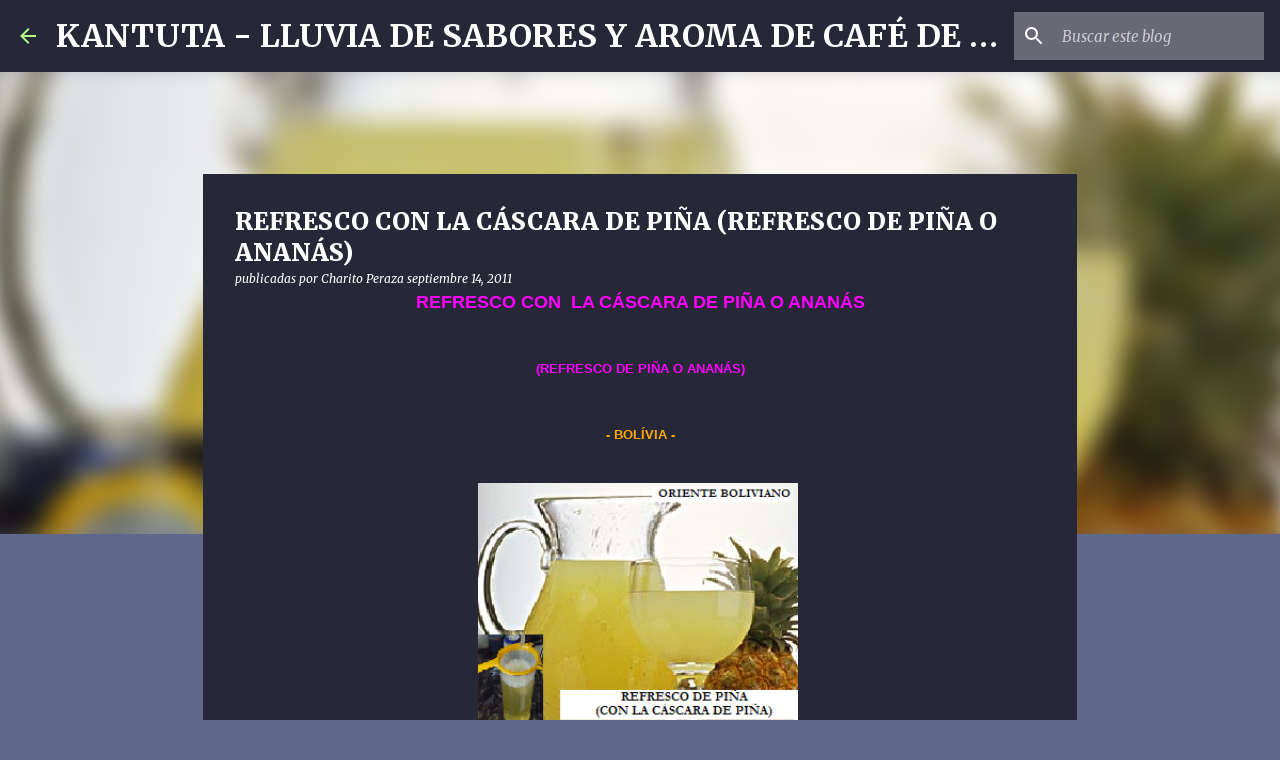

--- FILE ---
content_type: text/html; charset=UTF-8
request_url: https://charitoperaza.blogspot.com/2011/09/refresco-con-la-cascara-de-pina.html?showComment=1448571970182
body_size: 28745
content:
<!DOCTYPE html>
<html dir='ltr' lang='es'>
<head>
<meta content='width=device-width, initial-scale=1' name='viewport'/>
<title>REFRESCO CON LA CÁSCARA DE PIÑA (REFRESCO DE PIÑA O ANANÁS)</title>
<meta content='text/html; charset=UTF-8' http-equiv='Content-Type'/>
<!-- Chrome, Firefox OS and Opera -->
<meta content='#5f678b' name='theme-color'/>
<!-- Windows Phone -->
<meta content='#5f678b' name='msapplication-navbutton-color'/>
<meta content='blogger' name='generator'/>
<link href='https://charitoperaza.blogspot.com/favicon.ico' rel='icon' type='image/x-icon'/>
<link href='http://charitoperaza.blogspot.com/2011/09/refresco-con-la-cascara-de-pina.html' rel='canonical'/>
<link rel="alternate" type="application/atom+xml" title="KANTUTA - LLUVIA DE SABORES Y AROMA DE CAFÉ  DE CHARITO - Atom" href="https://charitoperaza.blogspot.com/feeds/posts/default" />
<link rel="alternate" type="application/rss+xml" title="KANTUTA - LLUVIA DE SABORES Y AROMA DE CAFÉ  DE CHARITO - RSS" href="https://charitoperaza.blogspot.com/feeds/posts/default?alt=rss" />
<link rel="service.post" type="application/atom+xml" title="KANTUTA - LLUVIA DE SABORES Y AROMA DE CAFÉ  DE CHARITO - Atom" href="https://www.blogger.com/feeds/2461954905271485375/posts/default" />

<link rel="alternate" type="application/atom+xml" title="KANTUTA - LLUVIA DE SABORES Y AROMA DE CAFÉ  DE CHARITO - Atom" href="https://charitoperaza.blogspot.com/feeds/4544430759698161773/comments/default" />
<!--Can't find substitution for tag [blog.ieCssRetrofitLinks]-->
<link href='https://blogger.googleusercontent.com/img/b/R29vZ2xl/AVvXsEiCUP6i7MGzzWdudTcE-NgDF1FmHtRIHAR7-ynCgsX858k07QHjZfnZy_70SAjIcwhXIfCwUwvtZAH23ourKUCr1cA_JINV3UUlfIXDlVkfPqlOnOgyhGlhFLJioVHIQFOVaTPF8Wgi24GZ/s320/ESPECIAL+PARA+O+RECEITACULO.PNG' rel='image_src'/>
<meta content='http://charitoperaza.blogspot.com/2011/09/refresco-con-la-cascara-de-pina.html' property='og:url'/>
<meta content='REFRESCO CON LA CÁSCARA DE PIÑA (REFRESCO DE PIÑA O ANANÁS)' property='og:title'/>
<meta content=' REFRESCO CON  LA CÁSCARA DE PIÑA O ANANÁS    (REFRESCO DE PIÑA O ANANÁS)   - BOLÍVIA -         NOTA     1°)  Esta receta se hace continuame...' property='og:description'/>
<meta content='https://blogger.googleusercontent.com/img/b/R29vZ2xl/AVvXsEiCUP6i7MGzzWdudTcE-NgDF1FmHtRIHAR7-ynCgsX858k07QHjZfnZy_70SAjIcwhXIfCwUwvtZAH23ourKUCr1cA_JINV3UUlfIXDlVkfPqlOnOgyhGlhFLJioVHIQFOVaTPF8Wgi24GZ/w1200-h630-p-k-no-nu/ESPECIAL+PARA+O+RECEITACULO.PNG' property='og:image'/>
<style type='text/css'>@font-face{font-family:'Merriweather';font-style:italic;font-weight:300;font-stretch:100%;font-display:swap;src:url(//fonts.gstatic.com/s/merriweather/v33/u-4c0qyriQwlOrhSvowK_l5-eTxCVx0ZbwLvKH2Gk9hLmp0v5yA-xXPqCzLvF-adrHOg7iDTFw.woff2)format('woff2');unicode-range:U+0460-052F,U+1C80-1C8A,U+20B4,U+2DE0-2DFF,U+A640-A69F,U+FE2E-FE2F;}@font-face{font-family:'Merriweather';font-style:italic;font-weight:300;font-stretch:100%;font-display:swap;src:url(//fonts.gstatic.com/s/merriweather/v33/u-4c0qyriQwlOrhSvowK_l5-eTxCVx0ZbwLvKH2Gk9hLmp0v5yA-xXPqCzLvF--drHOg7iDTFw.woff2)format('woff2');unicode-range:U+0301,U+0400-045F,U+0490-0491,U+04B0-04B1,U+2116;}@font-face{font-family:'Merriweather';font-style:italic;font-weight:300;font-stretch:100%;font-display:swap;src:url(//fonts.gstatic.com/s/merriweather/v33/u-4c0qyriQwlOrhSvowK_l5-eTxCVx0ZbwLvKH2Gk9hLmp0v5yA-xXPqCzLvF-SdrHOg7iDTFw.woff2)format('woff2');unicode-range:U+0102-0103,U+0110-0111,U+0128-0129,U+0168-0169,U+01A0-01A1,U+01AF-01B0,U+0300-0301,U+0303-0304,U+0308-0309,U+0323,U+0329,U+1EA0-1EF9,U+20AB;}@font-face{font-family:'Merriweather';font-style:italic;font-weight:300;font-stretch:100%;font-display:swap;src:url(//fonts.gstatic.com/s/merriweather/v33/u-4c0qyriQwlOrhSvowK_l5-eTxCVx0ZbwLvKH2Gk9hLmp0v5yA-xXPqCzLvF-WdrHOg7iDTFw.woff2)format('woff2');unicode-range:U+0100-02BA,U+02BD-02C5,U+02C7-02CC,U+02CE-02D7,U+02DD-02FF,U+0304,U+0308,U+0329,U+1D00-1DBF,U+1E00-1E9F,U+1EF2-1EFF,U+2020,U+20A0-20AB,U+20AD-20C0,U+2113,U+2C60-2C7F,U+A720-A7FF;}@font-face{font-family:'Merriweather';font-style:italic;font-weight:300;font-stretch:100%;font-display:swap;src:url(//fonts.gstatic.com/s/merriweather/v33/u-4c0qyriQwlOrhSvowK_l5-eTxCVx0ZbwLvKH2Gk9hLmp0v5yA-xXPqCzLvF-udrHOg7iA.woff2)format('woff2');unicode-range:U+0000-00FF,U+0131,U+0152-0153,U+02BB-02BC,U+02C6,U+02DA,U+02DC,U+0304,U+0308,U+0329,U+2000-206F,U+20AC,U+2122,U+2191,U+2193,U+2212,U+2215,U+FEFF,U+FFFD;}@font-face{font-family:'Merriweather';font-style:italic;font-weight:400;font-stretch:100%;font-display:swap;src:url(//fonts.gstatic.com/s/merriweather/v33/u-4c0qyriQwlOrhSvowK_l5-eTxCVx0ZbwLvKH2Gk9hLmp0v5yA-xXPqCzLvF-adrHOg7iDTFw.woff2)format('woff2');unicode-range:U+0460-052F,U+1C80-1C8A,U+20B4,U+2DE0-2DFF,U+A640-A69F,U+FE2E-FE2F;}@font-face{font-family:'Merriweather';font-style:italic;font-weight:400;font-stretch:100%;font-display:swap;src:url(//fonts.gstatic.com/s/merriweather/v33/u-4c0qyriQwlOrhSvowK_l5-eTxCVx0ZbwLvKH2Gk9hLmp0v5yA-xXPqCzLvF--drHOg7iDTFw.woff2)format('woff2');unicode-range:U+0301,U+0400-045F,U+0490-0491,U+04B0-04B1,U+2116;}@font-face{font-family:'Merriweather';font-style:italic;font-weight:400;font-stretch:100%;font-display:swap;src:url(//fonts.gstatic.com/s/merriweather/v33/u-4c0qyriQwlOrhSvowK_l5-eTxCVx0ZbwLvKH2Gk9hLmp0v5yA-xXPqCzLvF-SdrHOg7iDTFw.woff2)format('woff2');unicode-range:U+0102-0103,U+0110-0111,U+0128-0129,U+0168-0169,U+01A0-01A1,U+01AF-01B0,U+0300-0301,U+0303-0304,U+0308-0309,U+0323,U+0329,U+1EA0-1EF9,U+20AB;}@font-face{font-family:'Merriweather';font-style:italic;font-weight:400;font-stretch:100%;font-display:swap;src:url(//fonts.gstatic.com/s/merriweather/v33/u-4c0qyriQwlOrhSvowK_l5-eTxCVx0ZbwLvKH2Gk9hLmp0v5yA-xXPqCzLvF-WdrHOg7iDTFw.woff2)format('woff2');unicode-range:U+0100-02BA,U+02BD-02C5,U+02C7-02CC,U+02CE-02D7,U+02DD-02FF,U+0304,U+0308,U+0329,U+1D00-1DBF,U+1E00-1E9F,U+1EF2-1EFF,U+2020,U+20A0-20AB,U+20AD-20C0,U+2113,U+2C60-2C7F,U+A720-A7FF;}@font-face{font-family:'Merriweather';font-style:italic;font-weight:400;font-stretch:100%;font-display:swap;src:url(//fonts.gstatic.com/s/merriweather/v33/u-4c0qyriQwlOrhSvowK_l5-eTxCVx0ZbwLvKH2Gk9hLmp0v5yA-xXPqCzLvF-udrHOg7iA.woff2)format('woff2');unicode-range:U+0000-00FF,U+0131,U+0152-0153,U+02BB-02BC,U+02C6,U+02DA,U+02DC,U+0304,U+0308,U+0329,U+2000-206F,U+20AC,U+2122,U+2191,U+2193,U+2212,U+2215,U+FEFF,U+FFFD;}@font-face{font-family:'Merriweather';font-style:normal;font-weight:400;font-stretch:100%;font-display:swap;src:url(//fonts.gstatic.com/s/merriweather/v33/u-4e0qyriQwlOrhSvowK_l5UcA6zuSYEqOzpPe3HOZJ5eX1WtLaQwmYiSeqnJ-mXq1Gi3iE.woff2)format('woff2');unicode-range:U+0460-052F,U+1C80-1C8A,U+20B4,U+2DE0-2DFF,U+A640-A69F,U+FE2E-FE2F;}@font-face{font-family:'Merriweather';font-style:normal;font-weight:400;font-stretch:100%;font-display:swap;src:url(//fonts.gstatic.com/s/merriweather/v33/u-4e0qyriQwlOrhSvowK_l5UcA6zuSYEqOzpPe3HOZJ5eX1WtLaQwmYiSequJ-mXq1Gi3iE.woff2)format('woff2');unicode-range:U+0301,U+0400-045F,U+0490-0491,U+04B0-04B1,U+2116;}@font-face{font-family:'Merriweather';font-style:normal;font-weight:400;font-stretch:100%;font-display:swap;src:url(//fonts.gstatic.com/s/merriweather/v33/u-4e0qyriQwlOrhSvowK_l5UcA6zuSYEqOzpPe3HOZJ5eX1WtLaQwmYiSeqlJ-mXq1Gi3iE.woff2)format('woff2');unicode-range:U+0102-0103,U+0110-0111,U+0128-0129,U+0168-0169,U+01A0-01A1,U+01AF-01B0,U+0300-0301,U+0303-0304,U+0308-0309,U+0323,U+0329,U+1EA0-1EF9,U+20AB;}@font-face{font-family:'Merriweather';font-style:normal;font-weight:400;font-stretch:100%;font-display:swap;src:url(//fonts.gstatic.com/s/merriweather/v33/u-4e0qyriQwlOrhSvowK_l5UcA6zuSYEqOzpPe3HOZJ5eX1WtLaQwmYiSeqkJ-mXq1Gi3iE.woff2)format('woff2');unicode-range:U+0100-02BA,U+02BD-02C5,U+02C7-02CC,U+02CE-02D7,U+02DD-02FF,U+0304,U+0308,U+0329,U+1D00-1DBF,U+1E00-1E9F,U+1EF2-1EFF,U+2020,U+20A0-20AB,U+20AD-20C0,U+2113,U+2C60-2C7F,U+A720-A7FF;}@font-face{font-family:'Merriweather';font-style:normal;font-weight:400;font-stretch:100%;font-display:swap;src:url(//fonts.gstatic.com/s/merriweather/v33/u-4e0qyriQwlOrhSvowK_l5UcA6zuSYEqOzpPe3HOZJ5eX1WtLaQwmYiSeqqJ-mXq1Gi.woff2)format('woff2');unicode-range:U+0000-00FF,U+0131,U+0152-0153,U+02BB-02BC,U+02C6,U+02DA,U+02DC,U+0304,U+0308,U+0329,U+2000-206F,U+20AC,U+2122,U+2191,U+2193,U+2212,U+2215,U+FEFF,U+FFFD;}@font-face{font-family:'Merriweather';font-style:normal;font-weight:700;font-stretch:100%;font-display:swap;src:url(//fonts.gstatic.com/s/merriweather/v33/u-4e0qyriQwlOrhSvowK_l5UcA6zuSYEqOzpPe3HOZJ5eX1WtLaQwmYiSeqnJ-mXq1Gi3iE.woff2)format('woff2');unicode-range:U+0460-052F,U+1C80-1C8A,U+20B4,U+2DE0-2DFF,U+A640-A69F,U+FE2E-FE2F;}@font-face{font-family:'Merriweather';font-style:normal;font-weight:700;font-stretch:100%;font-display:swap;src:url(//fonts.gstatic.com/s/merriweather/v33/u-4e0qyriQwlOrhSvowK_l5UcA6zuSYEqOzpPe3HOZJ5eX1WtLaQwmYiSequJ-mXq1Gi3iE.woff2)format('woff2');unicode-range:U+0301,U+0400-045F,U+0490-0491,U+04B0-04B1,U+2116;}@font-face{font-family:'Merriweather';font-style:normal;font-weight:700;font-stretch:100%;font-display:swap;src:url(//fonts.gstatic.com/s/merriweather/v33/u-4e0qyriQwlOrhSvowK_l5UcA6zuSYEqOzpPe3HOZJ5eX1WtLaQwmYiSeqlJ-mXq1Gi3iE.woff2)format('woff2');unicode-range:U+0102-0103,U+0110-0111,U+0128-0129,U+0168-0169,U+01A0-01A1,U+01AF-01B0,U+0300-0301,U+0303-0304,U+0308-0309,U+0323,U+0329,U+1EA0-1EF9,U+20AB;}@font-face{font-family:'Merriweather';font-style:normal;font-weight:700;font-stretch:100%;font-display:swap;src:url(//fonts.gstatic.com/s/merriweather/v33/u-4e0qyriQwlOrhSvowK_l5UcA6zuSYEqOzpPe3HOZJ5eX1WtLaQwmYiSeqkJ-mXq1Gi3iE.woff2)format('woff2');unicode-range:U+0100-02BA,U+02BD-02C5,U+02C7-02CC,U+02CE-02D7,U+02DD-02FF,U+0304,U+0308,U+0329,U+1D00-1DBF,U+1E00-1E9F,U+1EF2-1EFF,U+2020,U+20A0-20AB,U+20AD-20C0,U+2113,U+2C60-2C7F,U+A720-A7FF;}@font-face{font-family:'Merriweather';font-style:normal;font-weight:700;font-stretch:100%;font-display:swap;src:url(//fonts.gstatic.com/s/merriweather/v33/u-4e0qyriQwlOrhSvowK_l5UcA6zuSYEqOzpPe3HOZJ5eX1WtLaQwmYiSeqqJ-mXq1Gi.woff2)format('woff2');unicode-range:U+0000-00FF,U+0131,U+0152-0153,U+02BB-02BC,U+02C6,U+02DA,U+02DC,U+0304,U+0308,U+0329,U+2000-206F,U+20AC,U+2122,U+2191,U+2193,U+2212,U+2215,U+FEFF,U+FFFD;}@font-face{font-family:'Merriweather';font-style:normal;font-weight:900;font-stretch:100%;font-display:swap;src:url(//fonts.gstatic.com/s/merriweather/v33/u-4e0qyriQwlOrhSvowK_l5UcA6zuSYEqOzpPe3HOZJ5eX1WtLaQwmYiSeqnJ-mXq1Gi3iE.woff2)format('woff2');unicode-range:U+0460-052F,U+1C80-1C8A,U+20B4,U+2DE0-2DFF,U+A640-A69F,U+FE2E-FE2F;}@font-face{font-family:'Merriweather';font-style:normal;font-weight:900;font-stretch:100%;font-display:swap;src:url(//fonts.gstatic.com/s/merriweather/v33/u-4e0qyriQwlOrhSvowK_l5UcA6zuSYEqOzpPe3HOZJ5eX1WtLaQwmYiSequJ-mXq1Gi3iE.woff2)format('woff2');unicode-range:U+0301,U+0400-045F,U+0490-0491,U+04B0-04B1,U+2116;}@font-face{font-family:'Merriweather';font-style:normal;font-weight:900;font-stretch:100%;font-display:swap;src:url(//fonts.gstatic.com/s/merriweather/v33/u-4e0qyriQwlOrhSvowK_l5UcA6zuSYEqOzpPe3HOZJ5eX1WtLaQwmYiSeqlJ-mXq1Gi3iE.woff2)format('woff2');unicode-range:U+0102-0103,U+0110-0111,U+0128-0129,U+0168-0169,U+01A0-01A1,U+01AF-01B0,U+0300-0301,U+0303-0304,U+0308-0309,U+0323,U+0329,U+1EA0-1EF9,U+20AB;}@font-face{font-family:'Merriweather';font-style:normal;font-weight:900;font-stretch:100%;font-display:swap;src:url(//fonts.gstatic.com/s/merriweather/v33/u-4e0qyriQwlOrhSvowK_l5UcA6zuSYEqOzpPe3HOZJ5eX1WtLaQwmYiSeqkJ-mXq1Gi3iE.woff2)format('woff2');unicode-range:U+0100-02BA,U+02BD-02C5,U+02C7-02CC,U+02CE-02D7,U+02DD-02FF,U+0304,U+0308,U+0329,U+1D00-1DBF,U+1E00-1E9F,U+1EF2-1EFF,U+2020,U+20A0-20AB,U+20AD-20C0,U+2113,U+2C60-2C7F,U+A720-A7FF;}@font-face{font-family:'Merriweather';font-style:normal;font-weight:900;font-stretch:100%;font-display:swap;src:url(//fonts.gstatic.com/s/merriweather/v33/u-4e0qyriQwlOrhSvowK_l5UcA6zuSYEqOzpPe3HOZJ5eX1WtLaQwmYiSeqqJ-mXq1Gi.woff2)format('woff2');unicode-range:U+0000-00FF,U+0131,U+0152-0153,U+02BB-02BC,U+02C6,U+02DA,U+02DC,U+0304,U+0308,U+0329,U+2000-206F,U+20AC,U+2122,U+2191,U+2193,U+2212,U+2215,U+FEFF,U+FFFD;}@font-face{font-family:'Ubuntu';font-style:normal;font-weight:400;font-display:swap;src:url(//fonts.gstatic.com/s/ubuntu/v21/4iCs6KVjbNBYlgoKcg72nU6AF7xm.woff2)format('woff2');unicode-range:U+0460-052F,U+1C80-1C8A,U+20B4,U+2DE0-2DFF,U+A640-A69F,U+FE2E-FE2F;}@font-face{font-family:'Ubuntu';font-style:normal;font-weight:400;font-display:swap;src:url(//fonts.gstatic.com/s/ubuntu/v21/4iCs6KVjbNBYlgoKew72nU6AF7xm.woff2)format('woff2');unicode-range:U+0301,U+0400-045F,U+0490-0491,U+04B0-04B1,U+2116;}@font-face{font-family:'Ubuntu';font-style:normal;font-weight:400;font-display:swap;src:url(//fonts.gstatic.com/s/ubuntu/v21/4iCs6KVjbNBYlgoKcw72nU6AF7xm.woff2)format('woff2');unicode-range:U+1F00-1FFF;}@font-face{font-family:'Ubuntu';font-style:normal;font-weight:400;font-display:swap;src:url(//fonts.gstatic.com/s/ubuntu/v21/4iCs6KVjbNBYlgoKfA72nU6AF7xm.woff2)format('woff2');unicode-range:U+0370-0377,U+037A-037F,U+0384-038A,U+038C,U+038E-03A1,U+03A3-03FF;}@font-face{font-family:'Ubuntu';font-style:normal;font-weight:400;font-display:swap;src:url(//fonts.gstatic.com/s/ubuntu/v21/4iCs6KVjbNBYlgoKcQ72nU6AF7xm.woff2)format('woff2');unicode-range:U+0100-02BA,U+02BD-02C5,U+02C7-02CC,U+02CE-02D7,U+02DD-02FF,U+0304,U+0308,U+0329,U+1D00-1DBF,U+1E00-1E9F,U+1EF2-1EFF,U+2020,U+20A0-20AB,U+20AD-20C0,U+2113,U+2C60-2C7F,U+A720-A7FF;}@font-face{font-family:'Ubuntu';font-style:normal;font-weight:400;font-display:swap;src:url(//fonts.gstatic.com/s/ubuntu/v21/4iCs6KVjbNBYlgoKfw72nU6AFw.woff2)format('woff2');unicode-range:U+0000-00FF,U+0131,U+0152-0153,U+02BB-02BC,U+02C6,U+02DA,U+02DC,U+0304,U+0308,U+0329,U+2000-206F,U+20AC,U+2122,U+2191,U+2193,U+2212,U+2215,U+FEFF,U+FFFD;}@font-face{font-family:'Ubuntu';font-style:normal;font-weight:500;font-display:swap;src:url(//fonts.gstatic.com/s/ubuntu/v21/4iCv6KVjbNBYlgoCjC3jvWyNPYZvg7UI.woff2)format('woff2');unicode-range:U+0460-052F,U+1C80-1C8A,U+20B4,U+2DE0-2DFF,U+A640-A69F,U+FE2E-FE2F;}@font-face{font-family:'Ubuntu';font-style:normal;font-weight:500;font-display:swap;src:url(//fonts.gstatic.com/s/ubuntu/v21/4iCv6KVjbNBYlgoCjC3jtGyNPYZvg7UI.woff2)format('woff2');unicode-range:U+0301,U+0400-045F,U+0490-0491,U+04B0-04B1,U+2116;}@font-face{font-family:'Ubuntu';font-style:normal;font-weight:500;font-display:swap;src:url(//fonts.gstatic.com/s/ubuntu/v21/4iCv6KVjbNBYlgoCjC3jvGyNPYZvg7UI.woff2)format('woff2');unicode-range:U+1F00-1FFF;}@font-face{font-family:'Ubuntu';font-style:normal;font-weight:500;font-display:swap;src:url(//fonts.gstatic.com/s/ubuntu/v21/4iCv6KVjbNBYlgoCjC3js2yNPYZvg7UI.woff2)format('woff2');unicode-range:U+0370-0377,U+037A-037F,U+0384-038A,U+038C,U+038E-03A1,U+03A3-03FF;}@font-face{font-family:'Ubuntu';font-style:normal;font-weight:500;font-display:swap;src:url(//fonts.gstatic.com/s/ubuntu/v21/4iCv6KVjbNBYlgoCjC3jvmyNPYZvg7UI.woff2)format('woff2');unicode-range:U+0100-02BA,U+02BD-02C5,U+02C7-02CC,U+02CE-02D7,U+02DD-02FF,U+0304,U+0308,U+0329,U+1D00-1DBF,U+1E00-1E9F,U+1EF2-1EFF,U+2020,U+20A0-20AB,U+20AD-20C0,U+2113,U+2C60-2C7F,U+A720-A7FF;}@font-face{font-family:'Ubuntu';font-style:normal;font-weight:500;font-display:swap;src:url(//fonts.gstatic.com/s/ubuntu/v21/4iCv6KVjbNBYlgoCjC3jsGyNPYZvgw.woff2)format('woff2');unicode-range:U+0000-00FF,U+0131,U+0152-0153,U+02BB-02BC,U+02C6,U+02DA,U+02DC,U+0304,U+0308,U+0329,U+2000-206F,U+20AC,U+2122,U+2191,U+2193,U+2212,U+2215,U+FEFF,U+FFFD;}@font-face{font-family:'Ubuntu';font-style:normal;font-weight:700;font-display:swap;src:url(//fonts.gstatic.com/s/ubuntu/v21/4iCv6KVjbNBYlgoCxCvjvWyNPYZvg7UI.woff2)format('woff2');unicode-range:U+0460-052F,U+1C80-1C8A,U+20B4,U+2DE0-2DFF,U+A640-A69F,U+FE2E-FE2F;}@font-face{font-family:'Ubuntu';font-style:normal;font-weight:700;font-display:swap;src:url(//fonts.gstatic.com/s/ubuntu/v21/4iCv6KVjbNBYlgoCxCvjtGyNPYZvg7UI.woff2)format('woff2');unicode-range:U+0301,U+0400-045F,U+0490-0491,U+04B0-04B1,U+2116;}@font-face{font-family:'Ubuntu';font-style:normal;font-weight:700;font-display:swap;src:url(//fonts.gstatic.com/s/ubuntu/v21/4iCv6KVjbNBYlgoCxCvjvGyNPYZvg7UI.woff2)format('woff2');unicode-range:U+1F00-1FFF;}@font-face{font-family:'Ubuntu';font-style:normal;font-weight:700;font-display:swap;src:url(//fonts.gstatic.com/s/ubuntu/v21/4iCv6KVjbNBYlgoCxCvjs2yNPYZvg7UI.woff2)format('woff2');unicode-range:U+0370-0377,U+037A-037F,U+0384-038A,U+038C,U+038E-03A1,U+03A3-03FF;}@font-face{font-family:'Ubuntu';font-style:normal;font-weight:700;font-display:swap;src:url(//fonts.gstatic.com/s/ubuntu/v21/4iCv6KVjbNBYlgoCxCvjvmyNPYZvg7UI.woff2)format('woff2');unicode-range:U+0100-02BA,U+02BD-02C5,U+02C7-02CC,U+02CE-02D7,U+02DD-02FF,U+0304,U+0308,U+0329,U+1D00-1DBF,U+1E00-1E9F,U+1EF2-1EFF,U+2020,U+20A0-20AB,U+20AD-20C0,U+2113,U+2C60-2C7F,U+A720-A7FF;}@font-face{font-family:'Ubuntu';font-style:normal;font-weight:700;font-display:swap;src:url(//fonts.gstatic.com/s/ubuntu/v21/4iCv6KVjbNBYlgoCxCvjsGyNPYZvgw.woff2)format('woff2');unicode-range:U+0000-00FF,U+0131,U+0152-0153,U+02BB-02BC,U+02C6,U+02DA,U+02DC,U+0304,U+0308,U+0329,U+2000-206F,U+20AC,U+2122,U+2191,U+2193,U+2212,U+2215,U+FEFF,U+FFFD;}</style>
<style id='page-skin-1' type='text/css'><!--
/*! normalize.css v8.0.0 | MIT License | github.com/necolas/normalize.css */html{line-height:1.15;-webkit-text-size-adjust:100%}body{margin:0}h1{font-size:2em;margin:.67em 0}hr{box-sizing:content-box;height:0;overflow:visible}pre{font-family:monospace,monospace;font-size:1em}a{background-color:transparent}abbr[title]{border-bottom:none;text-decoration:underline;text-decoration:underline dotted}b,strong{font-weight:bolder}code,kbd,samp{font-family:monospace,monospace;font-size:1em}small{font-size:80%}sub,sup{font-size:75%;line-height:0;position:relative;vertical-align:baseline}sub{bottom:-0.25em}sup{top:-0.5em}img{border-style:none}button,input,optgroup,select,textarea{font-family:inherit;font-size:100%;line-height:1.15;margin:0}button,input{overflow:visible}button,select{text-transform:none}button,[type="button"],[type="reset"],[type="submit"]{-webkit-appearance:button}button::-moz-focus-inner,[type="button"]::-moz-focus-inner,[type="reset"]::-moz-focus-inner,[type="submit"]::-moz-focus-inner{border-style:none;padding:0}button:-moz-focusring,[type="button"]:-moz-focusring,[type="reset"]:-moz-focusring,[type="submit"]:-moz-focusring{outline:1px dotted ButtonText}fieldset{padding:.35em .75em .625em}legend{box-sizing:border-box;color:inherit;display:table;max-width:100%;padding:0;white-space:normal}progress{vertical-align:baseline}textarea{overflow:auto}[type="checkbox"],[type="radio"]{box-sizing:border-box;padding:0}[type="number"]::-webkit-inner-spin-button,[type="number"]::-webkit-outer-spin-button{height:auto}[type="search"]{-webkit-appearance:textfield;outline-offset:-2px}[type="search"]::-webkit-search-decoration{-webkit-appearance:none}::-webkit-file-upload-button{-webkit-appearance:button;font:inherit}details{display:block}summary{display:list-item}template{display:none}[hidden]{display:none}
/*!************************************************
* Blogger Template Style
* Name: Emporio
**************************************************/
body{
word-wrap:break-word;
overflow-wrap:break-word;
word-break:break-word
}
.hidden{
display:none
}
.invisible{
visibility:hidden
}
.container:after,.float-container:after{
clear:both;
content:"";
display:table
}
.clearboth{
clear:both
}
#comments .comment .comment-actions,.subscribe-popup .FollowByEmail .follow-by-email-submit{
background:transparent;
border:0;
box-shadow:none;
color:#b4ff81;
cursor:pointer;
font-size:14px;
font-weight:700;
outline:none;
text-decoration:none;
text-transform:uppercase;
width:auto
}
.dim-overlay{
height:100vh;
left:0;
position:fixed;
top:0;
width:100%
}
#sharing-dim-overlay{
background-color:transparent
}
input::-ms-clear{
display:none
}
.blogger-logo,.svg-icon-24.blogger-logo{
fill:#ff9800;
opacity:1
}
.skip-navigation{
background-color:#fff;
box-sizing:border-box;
color:#000;
display:block;
height:0;
left:0;
line-height:50px;
overflow:hidden;
padding-top:0;
position:fixed;
text-align:center;
top:0;
-webkit-transition:box-shadow .3s,height .3s,padding-top .3s;
transition:box-shadow .3s,height .3s,padding-top .3s;
width:100%;
z-index:900
}
.skip-navigation:focus{
box-shadow:0 4px 5px 0 rgba(0,0,0,.14),0 1px 10px 0 rgba(0,0,0,.12),0 2px 4px -1px rgba(0,0,0,.2);
height:50px
}
#main{
outline:none
}
.main-heading{
clip:rect(1px,1px,1px,1px);
border:0;
height:1px;
overflow:hidden;
padding:0;
position:absolute;
width:1px
}
.Attribution{
margin-top:1em;
text-align:center
}
.Attribution .blogger img,.Attribution .blogger svg{
vertical-align:bottom
}
.Attribution .blogger img{
margin-right:.5em
}
.Attribution div{
line-height:24px;
margin-top:.5em
}
.Attribution .copyright,.Attribution .image-attribution{
font-size:.7em;
margin-top:1.5em
}
.bg-photo{
background-attachment:scroll!important
}
body .CSS_LIGHTBOX{
z-index:900
}
.extendable .show-less,.extendable .show-more{
border-color:#b4ff81;
color:#b4ff81;
margin-top:8px
}
.extendable .show-less.hidden,.extendable .show-more.hidden,.inline-ad{
display:none
}
.inline-ad{
max-width:100%;
overflow:hidden
}
.adsbygoogle{
display:block
}
#cookieChoiceInfo{
bottom:0;
top:auto
}
iframe.b-hbp-video{
border:0
}
.post-body iframe{
max-width:100%
}
.post-body a[imageanchor="1"]{
display:inline-block
}
.byline{
margin-right:1em
}
.byline:last-child{
margin-right:0
}
.link-copied-dialog{
max-width:520px;
outline:0
}
.link-copied-dialog .modal-dialog-buttons{
margin-top:8px
}
.link-copied-dialog .goog-buttonset-default{
background:transparent;
border:0
}
.link-copied-dialog .goog-buttonset-default:focus{
outline:0
}
.paging-control-container{
margin-bottom:16px
}
.paging-control-container .paging-control{
display:inline-block
}
.paging-control-container .comment-range-text:after,.paging-control-container .paging-control{
color:#b4ff81
}
.paging-control-container .comment-range-text,.paging-control-container .paging-control{
margin-right:8px
}
.paging-control-container .comment-range-text:after,.paging-control-container .paging-control:after{
padding-left:8px;
content:"\b7";
cursor:default;
pointer-events:none
}
.paging-control-container .comment-range-text:last-child:after,.paging-control-container .paging-control:last-child:after{
content:none
}
.byline.reactions iframe{
height:20px
}
.b-notification{
background-color:#fff;
border-bottom:1px solid #000;
box-sizing:border-box;
color:#000;
padding:16px 32px;
text-align:center
}
.b-notification.visible{
-webkit-transition:margin-top .3s cubic-bezier(.4,0,.2,1);
transition:margin-top .3s cubic-bezier(.4,0,.2,1)
}
.b-notification.invisible{
position:absolute
}
.b-notification-close{
position:absolute;
right:8px;
top:8px
}
.no-posts-message{
line-height:40px;
text-align:center
}
@media screen and (max-width:745px){
body.item-view .post-body a[imageanchor="1"][style*="float: left;"],body.item-view .post-body a[imageanchor="1"][style*="float: right;"]{
clear:none!important;
float:none!important
}
body.item-view .post-body a[imageanchor="1"] img{
display:block;
height:auto;
margin:0 auto
}
body.item-view .post-body>.separator:first-child>a[imageanchor="1"]:first-child{
margin-top:20px
}
.post-body a[imageanchor]{
display:block
}
body.item-view .post-body a[imageanchor="1"]{
margin-left:0!important;
margin-right:0!important
}
body.item-view .post-body a[imageanchor="1"]+a[imageanchor="1"]{
margin-top:16px
}
}
.item-control{
display:none
}
#comments{
border-top:1px dashed rgba(0,0,0,.54);
margin-top:20px;
padding:20px
}
#comments .comment-thread ol{
padding-left:0;
margin:0;
padding-left:0
}
#comments .comment .comment-replybox-single,#comments .comment-thread .comment-replies{
margin-left:60px
}
#comments .comment-thread .thread-count{
display:none
}
#comments .comment{
list-style-type:none;
padding:0 0 30px;
position:relative
}
#comments .comment .comment{
padding-bottom:8px
}
.comment .avatar-image-container{
position:absolute
}
.comment .avatar-image-container img{
border-radius:50%
}
.avatar-image-container svg,.comment .avatar-image-container .avatar-icon{
fill:#b4ff81;
border:1px solid #b4ff81;
border-radius:50%;
box-sizing:border-box;
height:35px;
margin:0;
padding:7px;
width:35px
}
.comment .comment-block{
margin-left:60px;
margin-top:10px;
padding-bottom:0
}
#comments .comment-author-header-wrapper{
margin-left:40px
}
#comments .comment .thread-expanded .comment-block{
padding-bottom:20px
}
#comments .comment .comment-header .user,#comments .comment .comment-header .user a{
color:#ffffff;
font-style:normal;
font-weight:700
}
#comments .comment .comment-actions{
bottom:0;
margin-bottom:15px;
position:absolute
}
#comments .comment .comment-actions>*{
margin-right:8px
}
#comments .comment .comment-header .datetime{
margin-left:8px;
bottom:0;
display:inline-block;
font-size:13px;
font-style:italic
}
#comments .comment .comment-footer .comment-timestamp a,#comments .comment .comment-header .datetime,#comments .comment .comment-header .datetime a{
color:rgba(255,255,255,.54)
}
#comments .comment .comment-content,.comment .comment-body{
margin-top:12px;
word-break:break-word
}
.comment-body{
margin-bottom:12px
}
#comments.embed[data-num-comments="0"]{
border:0;
margin-top:0;
padding-top:0
}
#comment-editor-src,#comments.embed[data-num-comments="0"] #comment-post-message,#comments.embed[data-num-comments="0"] div.comment-form>p,#comments.embed[data-num-comments="0"] p.comment-footer{
display:none
}
.comments .comments-content .loadmore.loaded{
max-height:0;
opacity:0;
overflow:hidden
}
.extendable .remaining-items{
height:0;
overflow:hidden;
-webkit-transition:height .3s cubic-bezier(.4,0,.2,1);
transition:height .3s cubic-bezier(.4,0,.2,1)
}
.extendable .remaining-items.expanded{
height:auto
}
.svg-icon-24,.svg-icon-24-button{
cursor:pointer;
height:24px;
min-width:24px;
width:24px
}
.touch-icon{
margin:-12px;
padding:12px
}
.touch-icon:active,.touch-icon:focus{
background-color:hsla(0,0%,60%,.4);
border-radius:50%
}
svg:not(:root).touch-icon{
overflow:visible
}
html[dir=rtl] .rtl-reversible-icon{
-webkit-transform:scaleX(-1);
transform:scaleX(-1)
}
.svg-icon-24-button,.touch-icon-button{
background:transparent;
border:0;
margin:0;
outline:none;
padding:0
}
.touch-icon-button .touch-icon:active,.touch-icon-button .touch-icon:focus{
background-color:transparent
}
.touch-icon-button:active .touch-icon,.touch-icon-button:focus .touch-icon{
background-color:hsla(0,0%,60%,.4);
border-radius:50%
}
.Profile .default-avatar-wrapper .avatar-icon{
fill:#b4ff81;
border:1px solid #b4ff81;
border-radius:50%;
box-sizing:border-box;
margin:0
}
.Profile .individual .default-avatar-wrapper .avatar-icon{
padding:25px
}
.Profile .individual .avatar-icon,.Profile .individual .profile-img{
height:90px;
width:90px
}
.Profile .team .default-avatar-wrapper .avatar-icon{
padding:8px
}
.Profile .team .avatar-icon,.Profile .team .default-avatar-wrapper,.Profile .team .profile-img{
height:40px;
width:40px
}
.snippet-container{
margin:0;
overflow:hidden;
position:relative
}
.snippet-fade{
right:0;
bottom:0;
box-sizing:border-box;
position:absolute;
width:96px
}
.snippet-fade:after{
content:"\2026";
float:right
}
.centered-top-container.sticky{
left:0;
position:fixed;
right:0;
top:0;
-webkit-transition-duration:.2s;
transition-duration:.2s;
-webkit-transition-property:opacity,-webkit-transform;
transition-property:opacity,-webkit-transform;
transition-property:transform,opacity;
transition-property:transform,opacity,-webkit-transform;
-webkit-transition-timing-function:cubic-bezier(.4,0,.2,1);
transition-timing-function:cubic-bezier(.4,0,.2,1);
width:auto;
z-index:8
}
.centered-top-placeholder{
display:none
}
.collapsed-header .centered-top-placeholder{
display:block
}
.centered-top-container .Header .replaced h1,.centered-top-placeholder .Header .replaced h1{
display:none
}
.centered-top-container.sticky .Header .replaced h1{
display:block
}
.centered-top-container.sticky .Header .header-widget{
background:none
}
.centered-top-container.sticky .Header .header-image-wrapper{
display:none
}
.centered-top-container img,.centered-top-placeholder img{
max-width:100%
}
.collapsible{
-webkit-transition:height .3s cubic-bezier(.4,0,.2,1);
transition:height .3s cubic-bezier(.4,0,.2,1)
}
.collapsible,.collapsible>summary{
display:block;
overflow:hidden
}
.collapsible>:not(summary){
display:none
}
.collapsible[open]>:not(summary){
display:block
}
.collapsible:focus,.collapsible>summary:focus{
outline:none
}
.collapsible>summary{
cursor:pointer;
display:block;
padding:0
}
.collapsible:focus>summary,.collapsible>summary:focus{
background-color:transparent
}
.collapsible>summary::-webkit-details-marker{
display:none
}
.collapsible-title{
-webkit-box-align:center;
align-items:center;
display:-webkit-box;
display:flex
}
.collapsible-title .title{
-webkit-box-flex:1;
-webkit-box-ordinal-group:1;
flex:1 1 auto;
order:0;
overflow:hidden;
text-overflow:ellipsis;
white-space:nowrap
}
.collapsible-title .chevron-down,.collapsible[open] .collapsible-title .chevron-up{
display:block
}
.collapsible-title .chevron-up,.collapsible[open] .collapsible-title .chevron-down{
display:none
}
.flat-button{
border-radius:2px;
font-weight:700;
margin:-8px;
padding:8px;
text-transform:uppercase
}
.flat-button,.flat-icon-button{
cursor:pointer;
display:inline-block
}
.flat-icon-button{
background:transparent;
border:0;
box-sizing:content-box;
line-height:0;
margin:-12px;
outline:none;
padding:12px
}
.flat-icon-button,.flat-icon-button .splash-wrapper{
border-radius:50%
}
.flat-icon-button .splash.animate{
-webkit-animation-duration:.3s;
animation-duration:.3s
}
body#layout .bg-photo,body#layout .bg-photo-overlay{
display:none
}
body#layout .centered{
max-width:954px
}
body#layout .navigation{
display:none
}
body#layout .sidebar-container{
display:inline-block;
width:40%
}
body#layout .hamburger-menu,body#layout .search{
display:none
}
.overflowable-container{
max-height:44px;
overflow:hidden;
position:relative
}
.overflow-button{
cursor:pointer
}
#overflowable-dim-overlay{
background:transparent
}
.overflow-popup{
background-color:#262838;
box-shadow:0 2px 2px 0 rgba(0,0,0,.14),0 3px 1px -2px rgba(0,0,0,.2),0 1px 5px 0 rgba(0,0,0,.12);
left:0;
max-width:calc(100% - 32px);
position:absolute;
top:0;
visibility:hidden;
z-index:101
}
.overflow-popup ul{
list-style:none
}
.overflow-popup .tabs li,.overflow-popup li{
display:block;
height:auto
}
.overflow-popup .tabs li{
padding-left:0;
padding-right:0
}
.overflow-button.hidden,.overflow-popup .tabs li.hidden,.overflow-popup li.hidden,.widget.Sharing .sharing-button{
display:none
}
.widget.Sharing .sharing-buttons li{
padding:0
}
.widget.Sharing .sharing-buttons li span{
display:none
}
.post-share-buttons{
position:relative
}
.sharing-open.touch-icon-button:active .touch-icon,.sharing-open.touch-icon-button:focus .touch-icon{
background-color:transparent
}
.share-buttons{
background-color:#262838;
border-radius:2px;
box-shadow:0 2px 2px 0 rgba(0,0,0,.14),0 3px 1px -2px rgba(0,0,0,.2),0 1px 5px 0 rgba(0,0,0,.12);
color:#ffffff;
list-style:none;
margin:0;
min-width:200px;
padding:8px 0;
position:absolute;
top:-11px;
z-index:101
}
.share-buttons.hidden{
display:none
}
.sharing-button{
background:transparent;
border:0;
cursor:pointer;
margin:0;
outline:none;
padding:0
}
.share-buttons li{
height:48px;
margin:0
}
.share-buttons li:last-child{
margin-bottom:0
}
.share-buttons li .sharing-platform-button{
box-sizing:border-box;
cursor:pointer;
display:block;
height:100%;
margin-bottom:0;
padding:0 16px;
position:relative;
width:100%
}
.share-buttons li .sharing-platform-button:focus,.share-buttons li .sharing-platform-button:hover{
background-color:hsla(0,0%,50%,.1);
outline:none
}
.share-buttons li svg[class*=" sharing-"],.share-buttons li svg[class^=sharing-]{
position:absolute;
top:10px
}
.share-buttons li span.sharing-platform-button{
position:relative;
top:0
}
.share-buttons li .platform-sharing-text{
margin-left:56px;
display:block;
font-size:16px;
line-height:48px;
white-space:nowrap
}
.sidebar-container{
-webkit-overflow-scrolling:touch;
background-color:#5f678b;
max-width:280px;
overflow-y:auto;
-webkit-transition-duration:.3s;
transition-duration:.3s;
-webkit-transition-property:-webkit-transform;
transition-property:-webkit-transform;
transition-property:transform;
transition-property:transform,-webkit-transform;
-webkit-transition-timing-function:cubic-bezier(0,0,.2,1);
transition-timing-function:cubic-bezier(0,0,.2,1);
width:280px;
z-index:101
}
.sidebar-container .navigation{
line-height:0;
padding:16px
}
.sidebar-container .sidebar-back{
cursor:pointer
}
.sidebar-container .widget{
background:none;
margin:0 16px;
padding:16px 0
}
.sidebar-container .widget .title{
color:#ffffff;
margin:0
}
.sidebar-container .widget ul{
list-style:none;
margin:0;
padding:0
}
.sidebar-container .widget ul ul{
margin-left:1em
}
.sidebar-container .widget li{
font-size:16px;
line-height:normal
}
.sidebar-container .widget+.widget{
border-top:1px solid rgba(0, 0, 0, 0.12)
}
.BlogArchive li{
margin:16px 0
}
.BlogArchive li:last-child{
margin-bottom:0
}
.Label li a{
display:inline-block
}
.BlogArchive .post-count,.Label .label-count{
margin-left:.25em;
float:right
}
.BlogArchive .post-count:before,.Label .label-count:before{
content:"("
}
.BlogArchive .post-count:after,.Label .label-count:after{
content:")"
}
.widget.Translate .skiptranslate>div{
display:block!important
}
.widget.Profile .profile-link{
display:-webkit-box;
display:flex
}
.widget.Profile .team-member .default-avatar-wrapper,.widget.Profile .team-member .profile-img{
-webkit-box-flex:0;
margin-right:1em;
flex:0 0 auto
}
.widget.Profile .individual .profile-link{
-webkit-box-orient:vertical;
-webkit-box-direction:normal;
flex-direction:column
}
.widget.Profile .team .profile-link .profile-name{
-webkit-box-flex:1;
align-self:center;
display:block;
flex:1 1 auto
}
.dim-overlay{
background-color:rgba(0,0,0,.54)
}
body.sidebar-visible{
overflow-y:hidden
}
@media screen and (max-width:680px){
.sidebar-container{
bottom:0;
left:auto;
position:fixed;
right:0;
top:0
}
.sidebar-container.sidebar-invisible{
-webkit-transform:translateX(100%);
transform:translateX(100%);
-webkit-transition-timing-function:cubic-bezier(.4,0,.6,1);
transition-timing-function:cubic-bezier(.4,0,.6,1)
}
}
.dialog{
background:#262838;
box-shadow:0 2px 2px 0 rgba(0,0,0,.14),0 3px 1px -2px rgba(0,0,0,.2),0 1px 5px 0 rgba(0,0,0,.12);
box-sizing:border-box;
color:#ffffff;
padding:30px;
position:fixed;
text-align:center;
width:calc(100% - 24px);
z-index:101
}
.dialog input[type=email],.dialog input[type=text]{
background-color:transparent;
border:0;
border-bottom:1px solid rgba(255,255,255,.12);
color:#ffffff;
display:block;
font-family:Ubuntu, sans-serif;
font-size:16px;
line-height:24px;
margin:auto;
outline:none;
padding-bottom:7px;
text-align:center;
width:100%
}
.dialog input[type=email]::-webkit-input-placeholder,.dialog input[type=text]::-webkit-input-placeholder{
color:rgba(255,255,255,.5)
}
.dialog input[type=email]::-moz-placeholder,.dialog input[type=text]::-moz-placeholder{
color:rgba(255,255,255,.5)
}
.dialog input[type=email]:-ms-input-placeholder,.dialog input[type=text]:-ms-input-placeholder{
color:rgba(255,255,255,.5)
}
.dialog input[type=email]::-ms-input-placeholder,.dialog input[type=text]::-ms-input-placeholder{
color:rgba(255,255,255,.5)
}
.dialog input[type=email]::placeholder,.dialog input[type=text]::placeholder{
color:rgba(255,255,255,.5)
}
.dialog input[type=email]:focus,.dialog input[type=text]:focus{
border-bottom:2px solid #b4ff81;
padding-bottom:6px
}
.dialog input.no-cursor{
color:transparent;
text-shadow:0 0 0 #ffffff
}
.dialog input.no-cursor:focus{
outline:none
}
.dialog input[type=submit]{
font-family:Ubuntu, sans-serif
}
.dialog .goog-buttonset-default{
color:#b4ff81
}
.loading-spinner-large{
-webkit-animation:mspin-rotate 1568.63ms linear infinite;
animation:mspin-rotate 1568.63ms linear infinite;
height:48px;
overflow:hidden;
position:absolute;
width:48px;
z-index:200
}
.loading-spinner-large>div{
-webkit-animation:mspin-revrot 5332ms steps(4) infinite;
animation:mspin-revrot 5332ms steps(4) infinite
}
.loading-spinner-large>div>div{
-webkit-animation:mspin-singlecolor-large-film 1333ms steps(81) infinite;
animation:mspin-singlecolor-large-film 1333ms steps(81) infinite;
background-size:100%;
height:48px;
width:3888px
}
.mspin-black-large>div>div,.mspin-grey_54-large>div>div{
background-image:url(https://www.blogblog.com/indie/mspin_black_large.svg)
}
.mspin-white-large>div>div{
background-image:url(https://www.blogblog.com/indie/mspin_white_large.svg)
}
.mspin-grey_54-large{
opacity:.54
}
@-webkit-keyframes mspin-singlecolor-large-film{
0%{
-webkit-transform:translateX(0);
transform:translateX(0)
}
to{
-webkit-transform:translateX(-3888px);
transform:translateX(-3888px)
}
}
@keyframes mspin-singlecolor-large-film{
0%{
-webkit-transform:translateX(0);
transform:translateX(0)
}
to{
-webkit-transform:translateX(-3888px);
transform:translateX(-3888px)
}
}
@-webkit-keyframes mspin-rotate{
0%{
-webkit-transform:rotate(0deg);
transform:rotate(0deg)
}
to{
-webkit-transform:rotate(1turn);
transform:rotate(1turn)
}
}
@keyframes mspin-rotate{
0%{
-webkit-transform:rotate(0deg);
transform:rotate(0deg)
}
to{
-webkit-transform:rotate(1turn);
transform:rotate(1turn)
}
}
@-webkit-keyframes mspin-revrot{
0%{
-webkit-transform:rotate(0deg);
transform:rotate(0deg)
}
to{
-webkit-transform:rotate(-1turn);
transform:rotate(-1turn)
}
}
@keyframes mspin-revrot{
0%{
-webkit-transform:rotate(0deg);
transform:rotate(0deg)
}
to{
-webkit-transform:rotate(-1turn);
transform:rotate(-1turn)
}
}
.subscribe-popup{
max-width:364px
}
.subscribe-popup h3{
color:#ffffff;
font-size:1.8em;
margin-top:0
}
.subscribe-popup .FollowByEmail h3{
display:none
}
.subscribe-popup .FollowByEmail .follow-by-email-submit{
color:#b4ff81;
display:inline-block;
margin:24px auto 0;
white-space:normal;
width:auto
}
.subscribe-popup .FollowByEmail .follow-by-email-submit:disabled{
cursor:default;
opacity:.3
}
@media (max-width:800px){
.blog-name div.widget.Subscribe{
margin-bottom:16px
}
body.item-view .blog-name div.widget.Subscribe{
margin:8px auto 16px;
width:100%
}
}
.sidebar-container .svg-icon-24{
fill:#b4ff81
}
.centered-top .svg-icon-24{
fill:#b4ff81
}
.centered-bottom .svg-icon-24.touch-icon,.centered-bottom a .svg-icon-24,.centered-bottom button .svg-icon-24{
fill:#b4ff81
}
.post-wrapper .svg-icon-24.touch-icon,.post-wrapper a .svg-icon-24,.post-wrapper button .svg-icon-24{
fill:#b4ff81
}
.centered-bottom .share-buttons .svg-icon-24,.share-buttons .svg-icon-24{
fill:#b4ff81
}
.svg-icon-24.hamburger-menu{
fill:#b4ff81
}
body#layout .page_body{
padding:0;
position:relative;
top:0
}
body#layout .page{
display:inline-block;
left:inherit;
position:relative;
vertical-align:top;
width:540px
}
body{
background:#f7f7f7 none repeat scroll top left;
background-color:#5f678b;
background-size:cover;
font:400 16px Ubuntu, sans-serif;
margin:0;
min-height:100vh
}
body,h3,h3.title{
color:#ffffff
}
.post-wrapper .post-title,.post-wrapper .post-title a,.post-wrapper .post-title a:hover,.post-wrapper .post-title a:visited{
color:#ffffff
}
a{
color:#b4ff81;
text-decoration:none
}
a:visited{
color:#b4ff81
}
a:hover{
color:#b4ff81
}
blockquote{
color:#eeeeee;
font:400 16px Ubuntu, sans-serif;
font-size:x-large;
font-style:italic;
font-weight:300;
text-align:center
}
.dim-overlay{
z-index:100
}
.page{
-webkit-box-orient:vertical;
-webkit-box-direction:normal;
box-sizing:border-box;
display:-webkit-box;
display:flex;
flex-direction:column;
min-height:100vh;
padding-bottom:1em
}
.page>*{
-webkit-box-flex:0;
flex:0 0 auto
}
.page>#footer{
margin-top:auto
}
.bg-photo-container{
overflow:hidden
}
.bg-photo-container,.bg-photo-container .bg-photo{
height:464px;
width:100%
}
.bg-photo-container .bg-photo{
background-position:50%;
background-size:cover;
z-index:-1
}
.centered{
margin:0 auto;
position:relative;
width:1482px
}
.centered .main,.centered .main-container{
float:left
}
.centered .main{
padding-bottom:1em
}
.centered .centered-bottom:after{
clear:both;
content:"";
display:table
}
@media (min-width:1626px){
.page_body.has-vertical-ads .centered{
width:1625px
}
}
@media (min-width:1225px) and (max-width:1482px){
.centered{
width:1081px
}
}
@media (min-width:1225px) and (max-width:1625px){
.page_body.has-vertical-ads .centered{
width:1224px
}
}
@media (max-width:1224px){
.centered{
width:680px
}
}
@media (max-width:680px){
.centered{
max-width:600px;
width:100%
}
}
.feed-view .post-wrapper.hero,.main,.main-container,.post-filter-message,.top-nav .section{
width:1187px
}
@media (min-width:1225px) and (max-width:1482px){
.feed-view .post-wrapper.hero,.main,.main-container,.post-filter-message,.top-nav .section{
width:786px
}
}
@media (min-width:1225px) and (max-width:1625px){
.feed-view .page_body.has-vertical-ads .post-wrapper.hero,.page_body.has-vertical-ads .feed-view .post-wrapper.hero,.page_body.has-vertical-ads .main,.page_body.has-vertical-ads .main-container,.page_body.has-vertical-ads .post-filter-message,.page_body.has-vertical-ads .top-nav .section{
width:786px
}
}
@media (max-width:1224px){
.feed-view .post-wrapper.hero,.main,.main-container,.post-filter-message,.top-nav .section{
width:auto
}
}
.widget .title{
font-size:18px;
line-height:28px;
margin:18px 0
}
.extendable .show-less,.extendable .show-more{
color:#b4ff81;
cursor:pointer;
font:500 12px Ubuntu, sans-serif;
margin:0 -16px;
padding:16px;
text-transform:uppercase
}
.widget.Profile{
font:400 16px Ubuntu, sans-serif
}
.sidebar-container .widget.Profile{
padding:16px
}
.widget.Profile h2{
display:none
}
.widget.Profile .title{
margin:16px 32px
}
.widget.Profile .profile-img{
border-radius:50%
}
.widget.Profile .individual{
display:-webkit-box;
display:flex
}
.widget.Profile .individual .profile-info{
margin-left:16px;
align-self:center
}
.widget.Profile .profile-datablock{
margin-bottom:.75em;
margin-top:0
}
.widget.Profile .profile-link{
background-image:none!important;
font-family:inherit;
max-width:100%;
overflow:hidden
}
.widget.Profile .individual .profile-link{
display:block;
margin:0 -10px;
padding:0 10px
}
.widget.Profile .individual .profile-data a.profile-link.g-profile,.widget.Profile .team a.profile-link.g-profile .profile-name{
color:#ffffff;
font:700 16px Merriweather, Georgia, sans-serif;
margin-bottom:.75em
}
.widget.Profile .individual .profile-data a.profile-link.g-profile{
line-height:1.25
}
.widget.Profile .individual>a:first-child{
flex-shrink:0
}
.widget.Profile dd{
margin:0
}
.widget.Profile ul{
list-style:none;
padding:0
}
.widget.Profile ul li{
margin:10px 0 30px
}
.widget.Profile .team .extendable,.widget.Profile .team .extendable .first-items,.widget.Profile .team .extendable .remaining-items{
margin:0;
max-width:100%;
padding:0
}
.widget.Profile .team-member .profile-name-container{
-webkit-box-flex:0;
flex:0 1 auto
}
.widget.Profile .team .extendable .show-less,.widget.Profile .team .extendable .show-more{
left:56px;
position:relative
}
#comments a,.post-wrapper a{
color:#b4ff81
}
div.widget.Blog .blog-posts .post-outer{
border:0
}
div.widget.Blog .post-outer{
padding-bottom:0
}
.post .thumb{
float:left;
height:20%;
width:20%
}
.no-posts-message,.status-msg-body{
margin:10px 0
}
.blog-pager{
text-align:center
}
.post-title{
margin:0
}
.post-title,.post-title a{
font:900 24px Merriweather, Georgia, serif
}
.post-body{
display:block;
font:400 16px Merriweather, Georgia, serif;
line-height:32px;
margin:0
}
.post-body,.post-snippet{
color:#ffffff
}
.post-snippet{
font:400 14px Merriweather, Georgia, serif;
line-height:24px;
margin:8px 0;
max-height:72px
}
.post-snippet .snippet-fade{
background:-webkit-linear-gradient(left,#262838 0,#262838 20%,rgba(38, 40, 56, 0) 100%);
background:linear-gradient(to left,#262838 0,#262838 20%,rgba(38, 40, 56, 0) 100%);
bottom:0;
color:#ffffff;
position:absolute
}
.post-body img{
height:inherit;
max-width:100%
}
.byline,.byline.post-author a,.byline.post-timestamp a{
color:#ffffff;
font:italic 400 12px Merriweather, Georgia, serif
}
.byline.post-author{
text-transform:lowercase
}
.byline.post-author a{
text-transform:none
}
.item-byline .byline,.post-header .byline{
margin-right:0
}
.post-share-buttons .share-buttons{
background:#262838;
color:#ffffff;
font:400 14px Ubuntu, sans-serif
}
.tr-caption{
color:#eeeeee;
font:400 16px Ubuntu, sans-serif;
font-size:1.1em;
font-style:italic
}
.post-filter-message{
background-color:#b4ff81;
box-sizing:border-box;
color:#262838;
display:-webkit-box;
display:flex;
font:italic 400 18px Merriweather, Georgia, serif;
margin-bottom:16px;
margin-top:32px;
padding:12px 16px
}
.post-filter-message>div:first-child{
-webkit-box-flex:1;
flex:1 0 auto
}
.post-filter-message a{
padding-left:30px;
color:#b4ff81;
color:#262838;
cursor:pointer;
font:500 12px Ubuntu, sans-serif;
text-transform:uppercase;
white-space:nowrap
}
.post-filter-message .search-label,.post-filter-message .search-query{
font-style:italic;
quotes:"\201c" "\201d" "\2018" "\2019"
}
.post-filter-message .search-label:before,.post-filter-message .search-query:before{
content:open-quote
}
.post-filter-message .search-label:after,.post-filter-message .search-query:after{
content:close-quote
}
#blog-pager{
margin-bottom:1em;
margin-top:2em
}
#blog-pager a{
color:#b4ff81;
cursor:pointer;
font:500 12px Ubuntu, sans-serif;
text-transform:uppercase
}
.Label{
overflow-x:hidden
}
.Label ul{
list-style:none;
padding:0
}
.Label li{
display:inline-block;
max-width:100%;
overflow:hidden;
text-overflow:ellipsis;
white-space:nowrap
}
.Label .first-ten{
margin-top:16px
}
.Label .show-all{
border-color:#b4ff81;
color:#b4ff81;
cursor:pointer;
font-style:normal;
margin-top:8px;
text-transform:uppercase
}
.Label .show-all,.Label .show-all.hidden{
display:inline-block
}
.Label li a,.Label span.label-size,.byline.post-labels a{
background-color:rgba(180,255,129,.1);
border-radius:2px;
color:#b4ff81;
cursor:pointer;
display:inline-block;
font:500 10.5px Ubuntu, sans-serif;
line-height:1.5;
margin:4px 4px 4px 0;
padding:4px 8px;
text-transform:uppercase;
vertical-align:middle
}
body.item-view .byline.post-labels a{
background-color:rgba(180,255,129,.1);
color:#b4ff81
}
.FeaturedPost .item-thumbnail img{
max-width:100%
}
.sidebar-container .FeaturedPost .post-title a{
color:#b4ff81;
font:500 14px Ubuntu, sans-serif
}
body.item-view .PopularPosts{
display:inline-block;
overflow-y:auto;
vertical-align:top;
width:280px
}
.PopularPosts h3.title{
font:700 16px Merriweather, Georgia, sans-serif
}
.PopularPosts .post-title{
margin:0 0 16px
}
.PopularPosts .post-title a{
color:#b4ff81;
font:500 14px Ubuntu, sans-serif;
line-height:24px
}
.PopularPosts .item-thumbnail{
clear:both;
height:152px;
overflow-y:hidden;
width:100%
}
.PopularPosts .item-thumbnail img{
padding:0;
width:100%
}
.PopularPosts .popular-posts-snippet{
color:#eeeeee;
font:italic 400 14px Merriweather, Georgia, serif;
line-height:24px;
max-height:calc(24px * 4);
overflow:hidden
}
.PopularPosts .popular-posts-snippet .snippet-fade{
color:#eeeeee
}
.PopularPosts .post{
margin:30px 0;
position:relative
}
.PopularPosts .post+.post{
padding-top:1em
}
.popular-posts-snippet .snippet-fade{
right:0;
background:-webkit-linear-gradient(left,#5f678b 0,#5f678b 20%,rgba(95, 103, 139, 0) 100%);
background:linear-gradient(to left,#5f678b 0,#5f678b 20%,rgba(95, 103, 139, 0) 100%);
height:24px;
line-height:24px;
position:absolute;
top:calc(24px * 3);
width:96px
}
.Attribution{
color:#ffffff
}
.Attribution a,.Attribution a:hover,.Attribution a:visited{
color:#b4ff81
}
.Attribution svg{
fill:#ffffff
}
.inline-ad{
margin-bottom:16px
}
.item-view .inline-ad{
display:block
}
.vertical-ad-container{
margin-left:15px;
float:left;
min-height:1px;
width:128px
}
.item-view .vertical-ad-container{
margin-top:30px
}
.inline-ad-placeholder,.vertical-ad-placeholder{
background:#262838;
border:1px solid #000;
opacity:.9;
text-align:center;
vertical-align:middle
}
.inline-ad-placeholder span,.vertical-ad-placeholder span{
color:#ffffff;
display:block;
font-weight:700;
margin-top:290px;
text-transform:uppercase
}
.vertical-ad-placeholder{
height:600px
}
.vertical-ad-placeholder span{
margin-top:290px;
padding:0 40px
}
.inline-ad-placeholder{
height:90px
}
.inline-ad-placeholder span{
margin-top:35px
}
.centered-top-container.sticky,.sticky .centered-top{
background-color:#262838
}
.centered-top{
-webkit-box-align:start;
align-items:flex-start;
display:-webkit-box;
display:flex;
flex-wrap:wrap;
margin:0 auto;
max-width:1482px;
padding-top:40px
}
.page_body.has-vertical-ads .centered-top{
max-width:1625px
}
.centered-top .blog-name,.centered-top .hamburger-section,.centered-top .search{
margin-left:16px
}
.centered-top .return_link{
-webkit-box-flex:0;
-webkit-box-ordinal-group:1;
flex:0 0 auto;
height:24px;
order:0;
width:24px
}
.centered-top .blog-name{
-webkit-box-flex:1;
-webkit-box-ordinal-group:2;
flex:1 1 0;
order:1
}
.centered-top .search{
-webkit-box-flex:0;
-webkit-box-ordinal-group:3;
flex:0 0 auto;
order:2
}
.centered-top .hamburger-section{
-webkit-box-flex:0;
-webkit-box-ordinal-group:4;
display:none;
flex:0 0 auto;
order:3
}
.centered-top .subscribe-section-container{
-webkit-box-flex:1;
-webkit-box-ordinal-group:5;
flex:1 0 100%;
order:4
}
.centered-top .top-nav{
-webkit-box-flex:1;
-webkit-box-ordinal-group:6;
flex:1 0 100%;
margin-top:32px;
order:5
}
.sticky .centered-top{
-webkit-box-align:center;
align-items:center;
box-sizing:border-box;
flex-wrap:nowrap;
padding:0 16px
}
.sticky .centered-top .blog-name{
-webkit-box-flex:0;
flex:0 1 auto;
max-width:none;
min-width:0
}
.sticky .centered-top .subscribe-section-container{
border-left:1px solid rgba(255, 255, 255, 0.30);
-webkit-box-flex:1;
-webkit-box-ordinal-group:3;
flex:1 0 auto;
margin:0 16px;
order:2
}
.sticky .centered-top .search{
-webkit-box-flex:1;
-webkit-box-ordinal-group:4;
flex:1 0 auto;
order:3
}
.sticky .centered-top .hamburger-section{
-webkit-box-ordinal-group:5;
order:4
}
.sticky .centered-top .top-nav{
display:none
}
.search{
position:relative;
width:250px
}
.search,.search .search-expand,.search .section{
height:48px
}
.search .search-expand{
margin-left:auto;
background:transparent;
border:0;
display:none;
margin:0;
outline:none;
padding:0
}
.search .search-expand-text{
display:none
}
.search .search-expand .svg-icon-24,.search .search-submit-container .svg-icon-24{
fill:#ffffff;
-webkit-transition:fill .3s cubic-bezier(.4,0,.2,1);
transition:fill .3s cubic-bezier(.4,0,.2,1)
}
.search h3{
display:none
}
.search .section{
right:0;
box-sizing:border-box;
line-height:24px;
overflow-x:hidden;
position:absolute;
top:0;
-webkit-transition-duration:.3s;
transition-duration:.3s;
-webkit-transition-property:background-color,width;
transition-property:background-color,width;
-webkit-transition-timing-function:cubic-bezier(.4,0,.2,1);
transition-timing-function:cubic-bezier(.4,0,.2,1);
width:250px;
z-index:8
}
.search .section,.search.focused .section{
background-color:rgba(255, 255, 255, 0.30)
}
.search form{
display:-webkit-box;
display:flex
}
.search form .search-submit-container{
-webkit-box-align:center;
-webkit-box-flex:0;
-webkit-box-ordinal-group:1;
align-items:center;
display:-webkit-box;
display:flex;
flex:0 0 auto;
height:48px;
order:0
}
.search form .search-input{
-webkit-box-flex:1;
-webkit-box-ordinal-group:2;
flex:1 1 auto;
order:1
}
.search form .search-input input{
box-sizing:border-box;
height:48px;
width:100%
}
.search .search-submit-container input[type=submit]{
display:none
}
.search .search-submit-container .search-icon{
margin:0;
padding:12px 8px
}
.search .search-input input{
background:none;
border:0;
color:#ffffff;
font:400 16px Merriweather, Georgia, serif;
outline:none;
padding:0 8px
}
.search .search-input input::-webkit-input-placeholder{
color:rgba(255, 255, 255, 0.66);
font:italic 400 15px Merriweather, Georgia, serif;
line-height:48px
}
.search .search-input input::-moz-placeholder{
color:rgba(255, 255, 255, 0.66);
font:italic 400 15px Merriweather, Georgia, serif;
line-height:48px
}
.search .search-input input:-ms-input-placeholder{
color:rgba(255, 255, 255, 0.66);
font:italic 400 15px Merriweather, Georgia, serif;
line-height:48px
}
.search .search-input input::-ms-input-placeholder{
color:rgba(255, 255, 255, 0.66);
font:italic 400 15px Merriweather, Georgia, serif;
line-height:48px
}
.search .search-input input::placeholder{
color:rgba(255, 255, 255, 0.66);
font:italic 400 15px Merriweather, Georgia, serif;
line-height:48px
}
.search .dim-overlay{
background-color:transparent
}
.centered-top .Header h1{
box-sizing:border-box;
color:#ffffff;
font:700 62px Merriweather, Georgia, serif;
margin:0;
padding:0
}
.centered-top .Header h1 a,.centered-top .Header h1 a:hover,.centered-top .Header h1 a:visited{
color:inherit;
font-size:inherit
}
.centered-top .Header p{
color:#ffffff;
font:italic 300 14px Merriweather, Georgia, serif;
line-height:1.7;
margin:16px 0;
padding:0
}
.sticky .centered-top .Header h1{
color:#ffffff;
font-size:32px;
margin:16px 0;
overflow:hidden;
padding:0;
text-overflow:ellipsis;
white-space:nowrap
}
.sticky .centered-top .Header p{
display:none
}
.subscribe-section-container{
border-left:0;
margin:0
}
.subscribe-section-container .subscribe-button{
background:transparent;
border:0;
color:#b4ff81;
cursor:pointer;
display:inline-block;
font:700 12px Ubuntu, sans-serif;
margin:0 auto;
outline:none;
padding:16px;
text-transform:uppercase;
white-space:nowrap
}
.top-nav .PageList h3{
margin-left:16px
}
.top-nav .PageList ul{
list-style:none;
margin:0;
padding:0
}
.top-nav .PageList ul li{
color:#b4ff81;
cursor:pointer;
font:500 12px Ubuntu, sans-serif;
font:700 12px Ubuntu, sans-serif;
text-transform:uppercase
}
.top-nav .PageList ul li a{
background-color:#262838;
color:#b4ff81;
display:block;
height:44px;
line-height:44px;
overflow:hidden;
padding:0 22px;
text-overflow:ellipsis;
vertical-align:middle
}
.top-nav .PageList ul li.selected a{
color:#b4ff81
}
.top-nav .PageList ul li:first-child a{
padding-left:16px
}
.top-nav .PageList ul li:last-child a{
padding-right:16px
}
.top-nav .PageList .dim-overlay{
opacity:0
}
.top-nav .overflowable-contents li{
float:left;
max-width:100%
}
.top-nav .overflow-button{
-webkit-box-align:center;
-webkit-box-flex:0;
align-items:center;
display:-webkit-box;
display:flex;
flex:0 0 auto;
height:44px;
padding:0 16px;
position:relative;
-webkit-transition:opacity .3s cubic-bezier(.4,0,.2,1);
transition:opacity .3s cubic-bezier(.4,0,.2,1);
width:24px
}
.top-nav .overflow-button.hidden{
display:none
}
.top-nav .overflow-button svg{
margin-top:0
}
@media (max-width:1224px){
.search{
width:24px
}
.search .search-expand{
display:block;
position:relative;
z-index:8
}
.search .search-expand .search-expand-icon{
fill:transparent
}
.search .section{
background-color:rgba(255, 255, 255, 0);
width:32px;
z-index:7
}
.search.focused .section{
width:250px;
z-index:8
}
.search .search-submit-container .svg-icon-24{
fill:#b4ff81
}
.search.focused .search-submit-container .svg-icon-24{
fill:#ffffff
}
.blog-name,.return_link,.subscribe-section-container{
opacity:1;
-webkit-transition:opacity .3s cubic-bezier(.4,0,.2,1);
transition:opacity .3s cubic-bezier(.4,0,.2,1)
}
.centered-top.search-focused .blog-name,.centered-top.search-focused .return_link,.centered-top.search-focused .subscribe-section-container{
opacity:0
}
body.search-view .centered-top.search-focused .blog-name .section,body.search-view .centered-top.search-focused .subscribe-section-container{
display:none
}
}
@media (max-width:745px){
.top-nav .section.no-items#page_list_top{
display:none
}
.centered-top{
padding-top:16px
}
.centered-top .header_container{
margin:0 auto;
max-width:600px
}
.centered-top .hamburger-section{
-webkit-box-align:center;
margin-right:24px;
align-items:center;
display:-webkit-box;
display:flex;
height:48px
}
.widget.Header h1{
font:700 36px Merriweather, Georgia, serif;
padding:0
}
.top-nav .PageList{
max-width:100%;
overflow-x:auto
}
.centered-top-container.sticky .centered-top{
flex-wrap:wrap
}
.centered-top-container.sticky .blog-name{
-webkit-box-flex:1;
flex:1 1 0
}
.centered-top-container.sticky .search{
-webkit-box-flex:0;
flex:0 0 auto
}
.centered-top-container.sticky .hamburger-section,.centered-top-container.sticky .search{
margin-bottom:8px;
margin-top:8px
}
.centered-top-container.sticky .subscribe-section-container{
-webkit-box-flex:1;
-webkit-box-ordinal-group:6;
border:0;
flex:1 0 100%;
margin:-16px 0 0;
order:5
}
body.item-view .centered-top-container.sticky .subscribe-section-container{
margin-left:24px
}
.centered-top-container.sticky .subscribe-button{
margin-bottom:0;
padding:8px 16px 16px
}
.centered-top-container.sticky .widget.Header h1{
font-size:16px;
margin:0
}
}
body.sidebar-visible .page{
overflow-y:scroll
}
.sidebar-container{
margin-left:15px;
float:left
}
.sidebar-container a{
color:#b4ff81;
font:400 14px Merriweather, Georgia, serif
}
.sidebar-container .sidebar-back{
float:right
}
.sidebar-container .navigation{
display:none
}
.sidebar-container .widget{
margin:auto 0;
padding:24px
}
.sidebar-container .widget .title{
font:700 16px Merriweather, Georgia, sans-serif
}
@media (min-width:681px) and (max-width:1224px){
.error-view .sidebar-container{
display:none
}
}
@media (max-width:680px){
.sidebar-container{
margin-left:0;
max-width:none;
width:100%
}
.sidebar-container .navigation{
display:block;
padding:24px
}
.sidebar-container .navigation+.sidebar.section{
clear:both
}
.sidebar-container .widget{
padding-left:32px
}
.sidebar-container .widget.Profile{
padding-left:24px
}
}
.post-wrapper{
background-color:#262838;
position:relative
}
.feed-view .blog-posts{
margin-right:-15px;
width:calc(100% + 15px)
}
.feed-view .post-wrapper{
border-radius:0px;
float:left;
overflow:hidden;
-webkit-transition:box-shadow .3s cubic-bezier(.4,0,.2,1);
transition:box-shadow .3s cubic-bezier(.4,0,.2,1);
width:385px
}
.feed-view .post-wrapper:hover{
box-shadow:0 4px 5px 0 rgba(0,0,0,.14),0 1px 10px 0 rgba(0,0,0,.12),0 2px 4px -1px rgba(0,0,0,.2)
}
.feed-view .post-wrapper.hero{
background-position:50%;
background-size:cover;
position:relative
}
.feed-view .post-wrapper .post,.feed-view .post-wrapper .post .snippet-thumbnail{
background-color:#262838;
padding:24px 16px
}
.feed-view .post-wrapper .snippet-thumbnail{
-webkit-transition:opacity .3s cubic-bezier(.4,0,.2,1);
transition:opacity .3s cubic-bezier(.4,0,.2,1)
}
.feed-view .post-wrapper.has-labels.image .snippet-thumbnail-container{
background-color:rgba(217, 215, 199, 1)
}
.feed-view .post-wrapper.has-labels:hover .snippet-thumbnail{
opacity:.7
}
.feed-view .inline-ad,.feed-view .post-wrapper{
margin-right:15px;
margin-left:0;
margin-bottom:15px;
margin-top:0
}
.feed-view .post-wrapper.hero .post-title a{
font-size:20px;
line-height:24px
}
.feed-view .post-wrapper.not-hero .post-title a{
font-size:16px;
line-height:24px
}
.feed-view .post-wrapper .post-title a{
display:block;
margin:-296px -16px;
padding:296px 16px;
position:relative;
text-overflow:ellipsis;
z-index:2
}
.feed-view .post-wrapper .byline,.feed-view .post-wrapper .comment-link{
position:relative;
z-index:3
}
.feed-view .not-hero.post-wrapper.no-image .post-title-container{
position:relative;
top:-90px
}
.feed-view .post-wrapper .post-header{
padding:5px 0
}
.feed-view .byline{
line-height:12px
}
.feed-view .hero .byline{
line-height:15.6px
}
.feed-view .hero .byline,.feed-view .hero .byline.post-author a,.feed-view .hero .byline.post-timestamp a{
font-size:14px
}
.feed-view .post-comment-link{
float:left
}
.feed-view .post-share-buttons{
float:right
}
.feed-view .header-buttons-byline{
height:24px;
margin-top:16px
}
.feed-view .header-buttons-byline .byline{
height:24px
}
.feed-view .post-header-right-buttons .post-comment-link,.feed-view .post-header-right-buttons .post-jump-link{
display:block;
float:left;
margin-left:16px
}
.feed-view .post .num_comments{
display:inline-block;
font:900 24px Merriweather, Georgia, serif;
font-size:12px;
margin:-14px 6px 0;
vertical-align:middle
}
.feed-view .post-wrapper .post-jump-link{
float:right
}
.feed-view .post-wrapper .post-footer{
margin-top:15px
}
.feed-view .post-wrapper .snippet-thumbnail,.feed-view .post-wrapper .snippet-thumbnail-container{
height:184px;
overflow-y:hidden
}
.feed-view .post-wrapper .snippet-thumbnail{
background-position:50%;
background-size:cover;
display:block;
width:100%
}
.feed-view .post-wrapper.hero .snippet-thumbnail,.feed-view .post-wrapper.hero .snippet-thumbnail-container{
height:272px;
overflow-y:hidden
}
@media (min-width:681px){
.feed-view .post-title a .snippet-container{
height:48px;
max-height:48px
}
.feed-view .post-title a .snippet-fade{
background:-webkit-linear-gradient(left,#262838 0,#262838 20%,rgba(38, 40, 56, 0) 100%);
background:linear-gradient(to left,#262838 0,#262838 20%,rgba(38, 40, 56, 0) 100%);
color:transparent;
height:24px;
width:96px
}
.feed-view .hero .post-title-container .post-title a .snippet-container{
height:24px;
max-height:24px
}
.feed-view .hero .post-title a .snippet-fade{
height:24px
}
.feed-view .post-header-left-buttons{
position:relative
}
.feed-view .post-header-left-buttons:hover .touch-icon{
opacity:1
}
.feed-view .hero.post-wrapper.no-image .post-authordate,.feed-view .hero.post-wrapper.no-image .post-title-container{
position:relative;
top:-150px
}
.feed-view .hero.post-wrapper.no-image .post-title-container{
text-align:center
}
.feed-view .hero.post-wrapper.no-image .post-authordate{
-webkit-box-pack:center;
justify-content:center
}
.feed-view .labels-outer-container{
margin:0 -4px;
opacity:0;
position:absolute;
top:20px;
-webkit-transition:opacity .2s;
transition:opacity .2s;
width:calc(100% - 2 * 16px)
}
.feed-view .post-wrapper.has-labels:hover .labels-outer-container{
opacity:1
}
.feed-view .labels-container{
max-height:calc(23.75px + 2 * 4px);
overflow:hidden
}
.feed-view .labels-container .labels-more,.feed-view .labels-container .overflow-button-container{
display:inline-block;
float:right
}
.feed-view .labels-items{
padding:0 4px
}
.feed-view .labels-container a{
display:inline-block;
max-width:calc(100% - 16px);
overflow-x:hidden;
text-overflow:ellipsis;
vertical-align:top;
white-space:nowrap
}
.feed-view .labels-more{
margin-left:8px;
min-width:23.75px;
padding:0;
width:23.75px
}
.feed-view .byline.post-labels{
margin:0
}
.feed-view .byline.post-labels a,.feed-view .labels-more a{
background-color:#262838;
box-shadow:0 0 2px 0 rgba(0,0,0,.18);
color:#b4ff81;
opacity:.9
}
.feed-view .labels-more a{
border-radius:50%;
display:inline-block;
font:500 10.5px Ubuntu, sans-serif;
height:23.75px;
line-height:23.75px;
max-width:23.75px;
padding:0;
text-align:center;
width:23.75px
}
}
@media (max-width:1224px){
.feed-view .centered{
padding-right:0
}
.feed-view .centered .main-container{
float:none
}
.feed-view .blog-posts{
margin-right:0;
width:auto
}
.feed-view .post-wrapper{
float:none
}
.feed-view .post-wrapper.hero{
width:680px
}
.feed-view .page_body .centered div.widget.FeaturedPost,.feed-view div.widget.Blog{
width:385px
}
.post-filter-message,.top-nav{
margin-top:32px
}
.widget.Header h1{
font:700 36px Merriweather, Georgia, serif
}
.post-filter-message{
display:block
}
.post-filter-message a{
display:block;
margin-top:8px;
padding-left:0
}
.feed-view .not-hero .post-title-container .post-title a .snippet-container{
height:auto
}
.feed-view .vertical-ad-container{
display:none
}
.feed-view .blog-posts .inline-ad{
display:block
}
}
@media (max-width:680px){
.feed-view .centered .main{
float:none;
width:100%
}
.feed-view .centered .centered-bottom,.feed-view .centered-bottom .hero.post-wrapper,.feed-view .centered-bottom .post-wrapper{
max-width:600px;
width:auto
}
.feed-view #header{
width:auto
}
.feed-view .page_body .centered div.widget.FeaturedPost,.feed-view div.widget.Blog{
top:50px;
width:100%;
z-index:6
}
.feed-view .main>.widget .title,.feed-view .post-filter-message{
margin-left:8px;
margin-right:8px
}
.feed-view .hero.post-wrapper{
background-color:#b4ff81;
border-radius:0;
height:416px
}
.feed-view .hero.post-wrapper .post{
bottom:0;
box-sizing:border-box;
margin:16px;
position:absolute;
width:calc(100% - 32px)
}
.feed-view .hero.no-image.post-wrapper .post{
box-shadow:0 0 16px rgba(0,0,0,.2);
padding-top:120px;
top:0
}
.feed-view .hero.no-image.post-wrapper .post-footer{
bottom:16px;
position:absolute;
width:calc(100% - 32px)
}
.hero.post-wrapper h3{
white-space:normal
}
.feed-view .post-wrapper h3,.feed-view .post-wrapper:hover h3{
width:auto
}
.feed-view .hero.post-wrapper{
margin:0 0 15px
}
.feed-view .inline-ad,.feed-view .post-wrapper{
margin:0 8px 16px
}
.feed-view .post-labels{
display:none
}
.feed-view .post-wrapper .snippet-thumbnail{
background-size:cover;
display:block;
height:184px;
margin:0;
max-height:184px;
width:100%
}
.feed-view .post-wrapper.hero .snippet-thumbnail,.feed-view .post-wrapper.hero .snippet-thumbnail-container{
height:416px;
max-height:416px
}
.feed-view .header-author-byline{
display:none
}
.feed-view .hero .header-author-byline{
display:block
}
}
.item-view .page_body{
padding-top:70px
}
.item-view .centered,.item-view .centered .main,.item-view .centered .main-container,.item-view .page_body.has-vertical-ads .centered,.item-view .page_body.has-vertical-ads .centered .main,.item-view .page_body.has-vertical-ads .centered .main-container{
width:100%
}
.item-view .main-container{
margin-right:15px;
max-width:890px
}
.item-view .centered-bottom{
margin-left:auto;
margin-right:auto;
max-width:1185px;
padding-right:0;
padding-top:0;
width:100%
}
.item-view .page_body.has-vertical-ads .centered-bottom{
max-width:1328px;
width:100%
}
.item-view .bg-photo{
-webkit-filter:blur(12px);
filter:blur(12px);
-webkit-transform:scale(1.05);
transform:scale(1.05)
}
.item-view .bg-photo-container+.centered .centered-bottom{
margin-top:0
}
.item-view .bg-photo-container+.centered .centered-bottom .post-wrapper{
margin-top:-368px
}
.item-view .bg-photo-container+.centered-bottom{
margin-top:0
}
.item-view .inline-ad{
margin-bottom:0;
margin-top:30px;
padding-bottom:16px
}
.item-view .post-wrapper{
border-radius:0px 0px 0 0;
float:none;
height:auto;
margin:0;
padding:32px;
width:auto
}
.item-view .post-outer{
padding:8px
}
.item-view .comments{
border-radius:0 0 0px 0px;
color:#ffffff;
margin:0 8px 8px
}
.item-view .post-title{
font:900 24px Merriweather, Georgia, serif
}
.item-view .post-header{
display:block;
width:auto
}
.item-view .post-share-buttons{
display:block;
margin-bottom:40px;
margin-top:20px
}
.item-view .post-footer{
display:block
}
.item-view .post-footer a{
color:#b4ff81;
color:#b4ff81;
cursor:pointer;
font:500 12px Ubuntu, sans-serif;
text-transform:uppercase
}
.item-view .post-footer-line{
border:0
}
.item-view .sidebar-container{
margin-left:0;
box-sizing:border-box;
margin-top:15px;
max-width:280px;
padding:0;
width:280px
}
.item-view .sidebar-container .widget{
padding:15px 0
}
@media (max-width:1328px){
.item-view .centered{
width:100%
}
.item-view .centered .centered-bottom{
margin-left:auto;
margin-right:auto;
padding-right:0;
padding-top:0;
width:100%
}
.item-view .centered .main-container{
float:none;
margin:0 auto
}
.item-view div.section.main div.widget.PopularPosts{
margin:0 2.5%;
position:relative;
top:0;
width:95%
}
.item-view .bg-photo-container+.centered .main{
margin-top:0
}
.item-view div.widget.Blog{
margin:auto;
width:100%
}
.item-view .post-share-buttons{
margin-bottom:32px
}
.item-view .sidebar-container{
float:none;
margin:0;
max-height:none;
max-width:none;
padding:0 15px;
position:static;
width:100%
}
.item-view .sidebar-container .section{
margin:15px auto;
max-width:480px
}
.item-view .sidebar-container .section .widget{
position:static;
width:100%
}
.item-view .vertical-ad-container{
display:none
}
.item-view .blog-posts .inline-ad{
display:block
}
}
@media (max-width:745px){
.item-view.has-subscribe .bg-photo-container,.item-view.has-subscribe .centered-bottom{
padding-top:88px
}
.item-view .bg-photo,.item-view .bg-photo-container{
height:296px;
width:auto
}
.item-view .bg-photo-container+.centered .centered-bottom .post-wrapper{
margin-top:-240px
}
.item-view .bg-photo-container+.centered .centered-bottom,.item-view .page_body.has-subscribe .bg-photo-container+.centered .centered-bottom{
margin-top:0
}
.item-view .post-outer{
background:#262838
}
.item-view .post-outer .post-wrapper{
padding:16px
}
.item-view .comments{
margin:0
}
}
#comments{
background:#262838;
border-top:1px solid rgba(0, 0, 0, 0.12);
margin-top:0;
padding:32px
}
#comments .comment-form .title,#comments h3.title{
clip:rect(1px,1px,1px,1px);
border:0;
height:1px;
overflow:hidden;
padding:0;
position:absolute;
width:1px
}
#comments .comment-form{
border-bottom:1px solid rgba(0, 0, 0, 0.12);
border-top:1px solid rgba(0, 0, 0, 0.12)
}
.item-view #comments .comment-form h4{
clip:rect(1px,1px,1px,1px);
border:0;
height:1px;
overflow:hidden;
padding:0;
position:absolute;
width:1px
}
#comment-holder .continue{
display:none
}

--></style>
<style id='template-skin-1' type='text/css'><!--
body#layout .hidden,
body#layout .invisible {
display: inherit;
}
body#layout .centered-bottom {
position: relative;
}
body#layout .section.featured-post,
body#layout .section.main,
body#layout .section.vertical-ad-container {
float: left;
width: 55%;
}
body#layout .sidebar-container {
display: inline-block;
width: 39%;
}
body#layout .centered-bottom:after {
clear: both;
content: "";
display: table;
}
body#layout .hamburger-menu,
body#layout .search {
display: none;
}
--></style>
<script async='async' src='//pagead2.googlesyndication.com/pagead/js/adsbygoogle.js'></script>
<script async='async' src='https://www.gstatic.com/external_hosted/clipboardjs/clipboard.min.js'></script>
<link href='https://www.blogger.com/dyn-css/authorization.css?targetBlogID=2461954905271485375&amp;zx=0f5473cb-209e-4fc1-b344-c84b94412223' media='none' onload='if(media!=&#39;all&#39;)media=&#39;all&#39;' rel='stylesheet'/><noscript><link href='https://www.blogger.com/dyn-css/authorization.css?targetBlogID=2461954905271485375&amp;zx=0f5473cb-209e-4fc1-b344-c84b94412223' rel='stylesheet'/></noscript>
<meta name='google-adsense-platform-account' content='ca-host-pub-1556223355139109'/>
<meta name='google-adsense-platform-domain' content='blogspot.com'/>

<!-- data-ad-client=ca-pub-8661048943107152 -->

</head>
<body class='item-view version-1-4-0 variant-vegeclub_bluegray'>
<a class='skip-navigation' href='#main' tabindex='0'>
Ir al contenido principal
</a>
<div class='page'>
<div class='page_body has-vertical-ads'>
<style>
    .bg-photo {background-image:url(https\:\/\/blogger.googleusercontent.com\/img\/b\/R29vZ2xl\/AVvXsEiCUP6i7MGzzWdudTcE-NgDF1FmHtRIHAR7-ynCgsX858k07QHjZfnZy_70SAjIcwhXIfCwUwvtZAH23ourKUCr1cA_JINV3UUlfIXDlVkfPqlOnOgyhGlhFLJioVHIQFOVaTPF8Wgi24GZ\/s320\/ESPECIAL+PARA+O+RECEITACULO.PNG);}
    
@media (max-width: 200px) { .bg-photo {background-image:url(https\:\/\/blogger.googleusercontent.com\/img\/b\/R29vZ2xl\/AVvXsEiCUP6i7MGzzWdudTcE-NgDF1FmHtRIHAR7-ynCgsX858k07QHjZfnZy_70SAjIcwhXIfCwUwvtZAH23ourKUCr1cA_JINV3UUlfIXDlVkfPqlOnOgyhGlhFLJioVHIQFOVaTPF8Wgi24GZ\/w200\/ESPECIAL+PARA+O+RECEITACULO.PNG);}}
@media (max-width: 400px) and (min-width: 201px) { .bg-photo {background-image:url(https\:\/\/blogger.googleusercontent.com\/img\/b\/R29vZ2xl\/AVvXsEiCUP6i7MGzzWdudTcE-NgDF1FmHtRIHAR7-ynCgsX858k07QHjZfnZy_70SAjIcwhXIfCwUwvtZAH23ourKUCr1cA_JINV3UUlfIXDlVkfPqlOnOgyhGlhFLJioVHIQFOVaTPF8Wgi24GZ\/w400\/ESPECIAL+PARA+O+RECEITACULO.PNG);}}
@media (max-width: 800px) and (min-width: 401px) { .bg-photo {background-image:url(https\:\/\/blogger.googleusercontent.com\/img\/b\/R29vZ2xl\/AVvXsEiCUP6i7MGzzWdudTcE-NgDF1FmHtRIHAR7-ynCgsX858k07QHjZfnZy_70SAjIcwhXIfCwUwvtZAH23ourKUCr1cA_JINV3UUlfIXDlVkfPqlOnOgyhGlhFLJioVHIQFOVaTPF8Wgi24GZ\/w800\/ESPECIAL+PARA+O+RECEITACULO.PNG);}}
@media (max-width: 1200px) and (min-width: 801px) { .bg-photo {background-image:url(https\:\/\/blogger.googleusercontent.com\/img\/b\/R29vZ2xl\/AVvXsEiCUP6i7MGzzWdudTcE-NgDF1FmHtRIHAR7-ynCgsX858k07QHjZfnZy_70SAjIcwhXIfCwUwvtZAH23ourKUCr1cA_JINV3UUlfIXDlVkfPqlOnOgyhGlhFLJioVHIQFOVaTPF8Wgi24GZ\/w1200\/ESPECIAL+PARA+O+RECEITACULO.PNG);}}
/* Last tag covers anything over one higher than the previous max-size cap. */
@media (min-width: 1201px) { .bg-photo {background-image:url(https\:\/\/blogger.googleusercontent.com\/img\/b\/R29vZ2xl\/AVvXsEiCUP6i7MGzzWdudTcE-NgDF1FmHtRIHAR7-ynCgsX858k07QHjZfnZy_70SAjIcwhXIfCwUwvtZAH23ourKUCr1cA_JINV3UUlfIXDlVkfPqlOnOgyhGlhFLJioVHIQFOVaTPF8Wgi24GZ\/w1600\/ESPECIAL+PARA+O+RECEITACULO.PNG);}}
  </style>
<div class='bg-photo-container'>
<div class='bg-photo'></div>
</div>
<div class='centered'>
<header class='centered-top-container sticky' role='banner'>
<div class='centered-top'>
<a class='return_link' href='https://charitoperaza.blogspot.com/'>
<svg class='svg-icon-24 touch-icon back-button rtl-reversible-icon'>
<use xlink:href='/responsive/sprite_v1_6.css.svg#ic_arrow_back_black_24dp' xmlns:xlink='http://www.w3.org/1999/xlink'></use>
</svg>
</a>
<div class='blog-name'>
<div class='section' id='header' name='Cabecera'><div class='widget Header' data-version='2' id='Header1'>
<div class='header-widget'>
<div>
<h1>
<a href='https://charitoperaza.blogspot.com/'>
KANTUTA - LLUVIA DE SABORES Y AROMA DE CAFÉ  DE CHARITO
</a>
</h1>
</div>
</div>
</div></div>
</div>
<div class='search'>
<button aria-label='Buscar' class='search-expand touch-icon-button'>
<div class='search-expand-text'>Buscar</div>
<svg class='svg-icon-24 touch-icon search-expand-icon'>
<use xlink:href='/responsive/sprite_v1_6.css.svg#ic_search_black_24dp' xmlns:xlink='http://www.w3.org/1999/xlink'></use>
</svg>
</button>
<div class='section' id='search_top' name='Search (Top)'><div class='widget BlogSearch' data-version='2' id='BlogSearch1'>
<h3 class='title'>
Buscar este blog
</h3>
<div class='widget-content' role='search'>
<form action='https://charitoperaza.blogspot.com/search' target='_top'>
<div class='search-input'>
<input aria-label='Buscar este blog' autocomplete='off' name='q' placeholder='Buscar este blog' value=''/>
</div>
<label class='search-submit-container'>
<input type='submit'/>
<svg class='svg-icon-24 touch-icon search-icon'>
<use xlink:href='/responsive/sprite_v1_6.css.svg#ic_search_black_24dp' xmlns:xlink='http://www.w3.org/1999/xlink'></use>
</svg>
</label>
</form>
</div>
</div></div>
</div>
</div>
</header>
<div class='centered-bottom'>
<main class='main-container' id='main' role='main' tabindex='-1'>
<div class='featured-post section' id='featured_post' name='Featured Post'>
</div>
<div class='main section' id='page_body' name='Cuerpo de la página'><div class='widget Blog' data-version='2' id='Blog1'>
<div class='blog-posts hfeed container'>
<article class='post-outer-container'>
<div class='post-outer'>
<div class='post-wrapper not-hero post-4544430759698161773 image has-labels'>
<div class='snippet-thumbnail-container'>
<div class='snippet-thumbnail post-thumb-4544430759698161773'></div>
</div>
<div class='slide'>
<div class='post'>
<script type='application/ld+json'>{
  "@context": "http://schema.org",
  "@type": "BlogPosting",
  "mainEntityOfPage": {
    "@type": "WebPage",
    "@id": "http://charitoperaza.blogspot.com/2011/09/refresco-con-la-cascara-de-pina.html"
  },
  "headline": "REFRESCO CON LA CÁSCARA DE PIÑA (REFRESCO DE PIÑA O ANANÁS)","description": "REFRESCO CON&#160; LA CÁSCARA DE PIÑA O ANANÁS    (REFRESCO DE PIÑA O ANANÁS)   - BOLÍVIA -     &#160;   NOTA     1&#176;)&#160; Esta receta se hace continuame...","datePublished": "2011-09-14T03:22:00-07:00",
  "dateModified": "2018-06-20T10:35:06-07:00","image": {
    "@type": "ImageObject","url": "https://blogger.googleusercontent.com/img/b/R29vZ2xl/AVvXsEiCUP6i7MGzzWdudTcE-NgDF1FmHtRIHAR7-ynCgsX858k07QHjZfnZy_70SAjIcwhXIfCwUwvtZAH23ourKUCr1cA_JINV3UUlfIXDlVkfPqlOnOgyhGlhFLJioVHIQFOVaTPF8Wgi24GZ/w1200-h630-p-k-no-nu/ESPECIAL+PARA+O+RECEITACULO.PNG",
    "height": 630,
    "width": 1200},"publisher": {
    "@type": "Organization",
    "name": "Blogger",
    "logo": {
      "@type": "ImageObject",
      "url": "https://blogger.googleusercontent.com/img/b/U2hvZWJveA/AVvXsEgfMvYAhAbdHksiBA24JKmb2Tav6K0GviwztID3Cq4VpV96HaJfy0viIu8z1SSw_G9n5FQHZWSRao61M3e58ImahqBtr7LiOUS6m_w59IvDYwjmMcbq3fKW4JSbacqkbxTo8B90dWp0Cese92xfLMPe_tg11g/h60/",
      "width": 206,
      "height": 60
    }
  },"author": {
    "@type": "Person",
    "name": "Charito Peraza"
  }
}</script>
<div class='post-title-container'>
<a name='4544430759698161773'></a>
<h3 class='post-title entry-title'>
REFRESCO CON LA CÁSCARA DE PIÑA (REFRESCO DE PIÑA O ANANÁS)
</h3>
</div>
<div class='post-header'>
<div class='post-header-line-1'>
<span class='byline post-author vcard'>
<span class='post-author-label'>
Publicadas por
</span>
<span class='fn'>
<meta content='https://www.blogger.com/profile/18017416368014132394'/>
<a class='g-profile' href='https://www.blogger.com/profile/18017416368014132394' rel='author' title='author profile'>
<span>Charito Peraza</span>
</a>
</span>
</span>
<span class='byline post-timestamp'>
<meta content='http://charitoperaza.blogspot.com/2011/09/refresco-con-la-cascara-de-pina.html'/>
<a class='timestamp-link' href='https://charitoperaza.blogspot.com/2011/09/refresco-con-la-cascara-de-pina.html' rel='bookmark' title='permanent link'>
<time class='published' datetime='2011-09-14T03:22:00-07:00' title='2011-09-14T03:22:00-07:00'>
septiembre 14, 2011
</time>
</a>
</span>
</div>
</div>
<div class='post-body entry-content float-container' id='post-body-4544430759698161773'>
<div style="font-family: Arial,Helvetica,sans-serif; text-align: center;">
<span style="font-size: small;"><b><span style="color: magenta; font-size: large;">REFRESCO CON&nbsp; LA CÁSCARA DE PIÑA O ANANÁS</span></b></span></div>
<div style="color: magenta; font-family: Arial,Helvetica,sans-serif; text-align: center;">
<br />
<span style="font-size: small;"><b>(REFRESCO DE PIÑA O ANANÁS) </b></span></div>
<div style="font-family: Arial,Helvetica,sans-serif; text-align: center;">
<span style="font-size: small;"><b><br /></b></span><span style="color: orange; font-size: small;"><b>- BOLÍVIA -</b></span></div>
<div style="color: orange; font-family: Arial,Helvetica,sans-serif; text-align: center;">
<br /></div>
<div style="color: #e69138; font-family: Arial,Helvetica,sans-serif; text-align: center;">
<a href="https://blogger.googleusercontent.com/img/b/R29vZ2xl/AVvXsEiCUP6i7MGzzWdudTcE-NgDF1FmHtRIHAR7-ynCgsX858k07QHjZfnZy_70SAjIcwhXIfCwUwvtZAH23ourKUCr1cA_JINV3UUlfIXDlVkfPqlOnOgyhGlhFLJioVHIQFOVaTPF8Wgi24GZ/s1600/ESPECIAL+PARA+O+RECEITACULO.PNG" imageanchor="1" style="margin-left: 1em; margin-right: 1em;"><img border="0" height="240" src="https://blogger.googleusercontent.com/img/b/R29vZ2xl/AVvXsEiCUP6i7MGzzWdudTcE-NgDF1FmHtRIHAR7-ynCgsX858k07QHjZfnZy_70SAjIcwhXIfCwUwvtZAH23ourKUCr1cA_JINV3UUlfIXDlVkfPqlOnOgyhGlhFLJioVHIQFOVaTPF8Wgi24GZ/s320/ESPECIAL+PARA+O+RECEITACULO.PNG" width="320" /></a><span style="font-size: small;"><b>&nbsp;</b></span></div>
<div style="color: #f9cb9c; font-family: Arial,Helvetica,sans-serif; text-align: justify;">
<span style="font-size: small;"><b>NOTA</b></span></div>
<div style="font-family: Arial,Helvetica,sans-serif; text-align: justify;">
<br /></div>
<div style="text-align: justify;">
<span style="font-size: small;"><b><span style="font-family: &quot;arial&quot; , &quot;helvetica&quot; , sans-serif;">1&#176;)&nbsp; Esta receta se hace continuamente en casa, aprovechando todo lo bueno de la piña.</span></b></span></div>
<div style="text-align: justify;">
<br /></div>
<div style="text-align: justify;">
<span style="font-size: small;"><b><span style="font-family: &quot;arial&quot; , &quot;helvetica&quot; , sans-serif;">2&#176;) Preguntando a mami, donde lo aprendió a hacer, me dijo que fue en el Oriente Boliviano, principalmente en Guajaramirím que quedá en el Departamento del Beni, y quien le enseño fue una amiga que nascio en Riberalta casada con un amigo que vino que era de origem croata.</span></b></span></div>
<div style="text-align: justify;">
<br /></div>
<div style="color: #b45f06; text-align: justify;">
<div style="color: magenta;">
<span style="font-size: small;"><b><span style="font-family: &quot;arial&quot; , &quot;helvetica&quot; , sans-serif;">INGREDIENTES</span></b></span></div>
<div style="color: magenta;">
<br /></div>
</div>
<div style="text-align: justify;">
<span style="font-size: small;"><span style="font-family: &quot;arial&quot; , &quot;helvetica&quot; , sans-serif;"><b>- </b></span><b><span style="font-family: &quot;arial&quot; , &quot;helvetica&quot; , sans-serif;">1 kgr de cascara de piña</span></b></span></div>
<div style="text-align: justify;">
<span style="font-size: small;"><b><span style="font-family: &quot;arial&quot; , &quot;helvetica&quot; , sans-serif;">- centro o corazón de la piña (opcional)</span></b></span></div>
<div style="text-align: justify;">
<span style="font-size: small;"><b><span style="font-family: &quot;arial&quot; , &quot;helvetica&quot; , sans-serif;">- 3 litros de agúa</span></b></span></div>
<div style="text-align: justify;">
<span style="font-size: small;"><b><span style="font-family: &quot;arial&quot; , &quot;helvetica&quot; , sans-serif;">- azúcar al gusto</span></b></span></div>
<div style="text-align: justify;">
<span style="font-size: small;"><b><span style="font-family: &quot;arial&quot; , &quot;helvetica&quot; , sans-serif;"><br /></span></b></span><span style="font-size: small;"><b><span style="font-family: &quot;arial&quot; , &quot;helvetica&quot; , sans-serif;"><span style="color: magenta;">MODO DE HACER</span></span></b></span></div>
<div style="text-align: justify;">
<span style="font-size: small;"><b><span style="font-family: &quot;arial&quot; , &quot;helvetica&quot; , sans-serif;"><br /></span></b></span><span style="font-size: small;"><b><span style="font-family: &quot;arial&quot; , &quot;helvetica&quot; , sans-serif;">1&#176;)&nbsp; Primero tendremos que cortar y guardar las cáscaras y el centro de la piña.</span></b></span></div>
<div style="text-align: justify;">
<br /></div>
<div style="text-align: center;">
<a href="https://blogger.googleusercontent.com/img/b/R29vZ2xl/AVvXsEhPShb22doSXxYeAVJ6_muU9At62iKSl0YAtgZ28zd5goikAnyrRO8YTbjvLDFWZxK43QUt2GmC-6Kdy1Xu57fDGXI04qThV9zhNTZ28xRbv74klqb2B873UkARt7GgwMQqyNp0-V-P8aeY/s1600/ESPECIAL+PARA+O+RECEITACULO.PNG" imageanchor="1" style="margin-left: 1em; margin-right: 1em;"><img border="0" height="240" src="https://blogger.googleusercontent.com/img/b/R29vZ2xl/AVvXsEhPShb22doSXxYeAVJ6_muU9At62iKSl0YAtgZ28zd5goikAnyrRO8YTbjvLDFWZxK43QUt2GmC-6Kdy1Xu57fDGXI04qThV9zhNTZ28xRbv74klqb2B873UkARt7GgwMQqyNp0-V-P8aeY/s320/ESPECIAL+PARA+O+RECEITACULO.PNG" width="320" /></a><span style="font-size: small;"><b><span style="font-family: &quot;arial&quot; , &quot;helvetica&quot; , sans-serif;">&nbsp;</span></b></span></div>
<div style="text-align: justify;">
<br /></div>
<div style="text-align: justify;">
<span style="font-size: small;"><b><span style="font-family: &quot;arial&quot; , &quot;helvetica&quot; , sans-serif;">2&#176;)&nbsp; En seguida debemos lavar muy bien las cáscaras de la piña.</span></b></span></div>
<div style="text-align: justify;">
<br /></div>
<div style="text-align: center;">
<a href="https://blogger.googleusercontent.com/img/b/R29vZ2xl/AVvXsEiMj-cPhqPvMbphO6U7ch92aJIQxNnybPY1d3Bih5NC_8ZwXxAoukkXQ0cS2MeSGb_55vHYYg79HZOw_8qoCioxiExgO6LZnAvMFEwY9WrJQ9amjLCAP_3zUCPwpkQYDDDt7g90P91Em60S/s1600/ESPECIAL+PARA+O+RECEITACULO.PNG" imageanchor="1" style="margin-left: 1em; margin-right: 1em;"><img border="0" height="240" src="https://blogger.googleusercontent.com/img/b/R29vZ2xl/AVvXsEiMj-cPhqPvMbphO6U7ch92aJIQxNnybPY1d3Bih5NC_8ZwXxAoukkXQ0cS2MeSGb_55vHYYg79HZOw_8qoCioxiExgO6LZnAvMFEwY9WrJQ9amjLCAP_3zUCPwpkQYDDDt7g90P91Em60S/s320/ESPECIAL+PARA+O+RECEITACULO.PNG" width="320" /></a><span style="font-size: small;"><b><span style="font-family: &quot;arial&quot; , &quot;helvetica&quot; , sans-serif;">&nbsp;</span></b></span></div>
<div style="text-align: justify;">
<br /></div>
<div style="text-align: justify;">
<span style="font-size: small;"><b><span style="font-family: &quot;arial&quot; , &quot;helvetica&quot; , sans-serif;">3&#176;) Por mientras en una olla grande vertiremos unos 3 a 3 1/2 litros de água.</span></b></span></div>
<div style="text-align: justify;">
<span style="font-size: small;"><b><span style="font-family: &quot;arial&quot; , &quot;helvetica&quot; , sans-serif;"><br /></span></b></span><span style="font-size: small;"><b><span style="font-family: &quot;arial&quot; , &quot;helvetica&quot; , sans-serif;">4&#176;) Ahora colocaremos las cáscaras y el centro de la piña en la olla.</span></b></span></div>
<div style="text-align: justify;">
<br /></div>
<div style="text-align: center;">
<a href="https://blogger.googleusercontent.com/img/b/R29vZ2xl/AVvXsEiPLB70fmIgqbLmVgdBsxnoibWfllB7eVgT8xAi5fglI1EO4EXi2j-KaIm60rWfNGH5RLBt2gPyFGzQNcljSXQQHEst6hmWBukVSFYVeNSNM0qSOtrV63txmvWuv96SR3NGnYwv-NJwLIxP/s1600/ESPECIAL+PARA+O+RECEITACULO.PNG" imageanchor="1" style="margin-left: 1em; margin-right: 1em;"><img border="0" height="238" src="https://blogger.googleusercontent.com/img/b/R29vZ2xl/AVvXsEiPLB70fmIgqbLmVgdBsxnoibWfllB7eVgT8xAi5fglI1EO4EXi2j-KaIm60rWfNGH5RLBt2gPyFGzQNcljSXQQHEst6hmWBukVSFYVeNSNM0qSOtrV63txmvWuv96SR3NGnYwv-NJwLIxP/s320/ESPECIAL+PARA+O+RECEITACULO.PNG" width="320" /></a><span style="font-size: small;"><b><span style="font-family: &quot;arial&quot; , &quot;helvetica&quot; , sans-serif;">&nbsp;</span></b></span></div>
<div style="text-align: justify;">
<br /></div>
<div style="text-align: justify;">
<span style="font-size: small;"><b><span style="font-family: &quot;arial&quot; , &quot;helvetica&quot; , sans-serif;">5&#176;) Añadimos el azúcar a nuestro gusto.</span></b></span></div>
<div style="text-align: justify;">
<br /></div>
<div style="text-align: justify;">
<span style="font-size: small;"><b><span style="font-family: &quot;arial&quot; , &quot;helvetica&quot; , sans-serif;">6&#176;) En seguida hervimos la cáscara de la piña y el centro de la piña por 20 minutos con la olla tampada removiendo de rato en rato.</span></b></span></div>
<div style="text-align: justify;">
<br /></div>
<div style="text-align: center;">
<a href="https://blogger.googleusercontent.com/img/b/R29vZ2xl/AVvXsEj6tBSEooDbW-Rcz7ov26fxh40o1LsnyUjp3gMxlynXsTAkGjfgg9agrR18XT5VWZK7oh4LRjbr5qNsEWHeymWHlQniCWnerfMOXpsAUman9LAoJxXo85fItBUvilxfhbuRBGsioVyELiAE/s1600/ESPECIAL+PARA+O+RECEITACULO.PNG" imageanchor="1" style="margin-left: 1em; margin-right: 1em;"><img border="0" height="240" src="https://blogger.googleusercontent.com/img/b/R29vZ2xl/AVvXsEj6tBSEooDbW-Rcz7ov26fxh40o1LsnyUjp3gMxlynXsTAkGjfgg9agrR18XT5VWZK7oh4LRjbr5qNsEWHeymWHlQniCWnerfMOXpsAUman9LAoJxXo85fItBUvilxfhbuRBGsioVyELiAE/s320/ESPECIAL+PARA+O+RECEITACULO.PNG" width="320" /></a><span style="font-size: small;"><b><span style="font-family: &quot;arial&quot; , &quot;helvetica&quot; , sans-serif;">&nbsp;</span></b></span></div>
<div style="text-align: justify;">
<br /></div>
<div style="text-align: justify;">
<span style="font-size: small;"><b><span style="font-family: &quot;arial&quot; , &quot;helvetica&quot; , sans-serif;">7&#176;)&nbsp; Esperamos que se enfrié y luego lo colamos.</span></b></span></div>
<div style="text-align: justify;">
<span style="font-size: small;"><b><span style="font-family: &quot;arial&quot; , &quot;helvetica&quot; , sans-serif;"><br /></span></b></span><span style="font-size: small;"><b><span style="font-family: &quot;arial&quot; , &quot;helvetica&quot; , sans-serif;">8&#176;) Este refresco se puede servir frío o caliente,&nbsp; pero a mí me gusta mucho más cuando está frío.</span></b></span></div>
</div>
<div class='post-footer container'>
<div class='post-footer-line post-footer-line-1'>
</div>
<div class='post-footer-line post-footer-line-2'>
<span class='byline post-labels'>
<span class='byline-label'>
</span>
<a href='https://charitoperaza.blogspot.com/search/label/78%29%20REFRESCOS%20-%20BEBIDAS%20FR%C3%8DAS%20%28CEREALES%20-%20%20FRUTAS%20Y%20OTRAS%20COSITAS%20M%C3%81S%29' rel='tag'>78) REFRESCOS - BEBIDAS FRÍAS (CEREALES -  FRUTAS Y OTRAS COSITAS MÁS)</a>
</span>
</div>
<div class='post-footer-line post-footer-line-3'>
</div>
<div class='author-profile'>
<div class='author-name'>
<a class='g-profile' href='https://www.blogger.com/profile/18017416368014132394' rel='author' title='author profile'>
<span>
Charito Peraza
</span>
</a>
</div>
<div>
<span class='author-desc'>
Me consirero una persona un poco reservada y timida, actualmente tengo 2 blogs.

1&#176;)  "kantuta, lluvia de aromas y sabor de café" y en él pongo algunas recetas de mi tierra y por donde el viento me llevó.
 
2&#176;)  "jello -therapy - vendaval de aromas y sabores con gelatina" 

Tambien me considero casi una arqueologa delas tradiciones gastronomicas y de la culinaria de mi tierra y de las dos origenes que traigo en pecho pues soy de padre Boliviano y madre cubana, y por dónde el viento me llevó, creo el mundo seria un poco mejor, sin fronteras,yá que Dios no hizo las fronteras, quien las hizo, fue el hombre. Pero jamás un país puede perder su identidad cultural, y creo que el campo de la gastronomia tipica y tradicional nos ayuda a rescatar esta identidad.
</span>
</div>
</div>
</div>
</div>
</div>
</div>
</div>
<section class='comments' data-num-comments='4' id='comments'>
<a name='comments'></a>
<h3 class='title'>Comentarios</h3>
<div id='Blog1_comments-block-wrapper'>
<div id='comments-block'>
<div class='comment' id='c6828824921751536350'>
<div class='avatar-image-container'>
<img class='author-avatar' height='35' src='//blogger.googleusercontent.com/img/b/R29vZ2xl/AVvXsEirglDJTFBWvTD80l26YOvEjhd-sbLsg4gMXuGb_wccQPWqUGqrAMzD3kkkdGy7TSuhuvlD1CCKnTqJ1rTsa0nC53hdd-4X1tvLTIVaA-zIXR1AWoQZ9Xe_fEY0ar5OZA/s45-c/14672_Still_Life_with_Pestle_Bowl_Copper_Cauldron_Onions_and_a_Knife_f.jpg' width='35'/>
</div>
<div class='comment-block'>
<div class='comment-author'>
<a href="https://www.blogger.com/profile/02573391982744496000" rel="nofollow">Perol y Mortero</a> ha dicho que&hellip;
</div>
<div class='comment-body'>
Me ha encantado esta receta, que original con la cáscara y el centro de la piña. En casa gusta mucho esta fruta, asío que anoto la receta para hacerla.<br /><br />Saludos.
</div>
<div class='comment-footer'>
<span class='comment-timestamp'>
<a href='https://charitoperaza.blogspot.com/2011/09/refresco-con-la-cascara-de-pina.html?showComment=1316023497150#c6828824921751536350' title='comment permalink'>
14 de septiembre de 2011 a las 11:04
</a>
<span class='item-control blog-admin pid-1665779279'>
<a class='comment-delete' href='https://www.blogger.com/comment/delete/2461954905271485375/6828824921751536350' title='Eliminar comentario'>
<img src='https://resources.blogblog.com/img/icon_delete13.gif'/>
</a>
</span>
</span>
</div>
</div>
</div>
<div class='comment' id='c6347565759173505575'>
<div class='avatar-image-container'>
<img class='author-avatar' height='35' src='//resources.blogblog.com/img/blank.gif' width='35'/>
</div>
<div class='comment-block'>
<div class='comment-author'>
Anónimo ha dicho que&hellip;
</div>
<div class='comment-body'>
bien muy bien justo lo q buscaba  y sera q si le meto canela o clavo de olor infiere ??
</div>
<div class='comment-footer'>
<span class='comment-timestamp'>
<a href='https://charitoperaza.blogspot.com/2011/09/refresco-con-la-cascara-de-pina.html?showComment=1437577303715#c6347565759173505575' title='comment permalink'>
22 de julio de 2015 a las 8:01
</a>
<span class='item-control blog-admin pid-513822197'>
<a class='comment-delete' href='https://www.blogger.com/comment/delete/2461954905271485375/6347565759173505575' title='Eliminar comentario'>
<img src='https://resources.blogblog.com/img/icon_delete13.gif'/>
</a>
</span>
</span>
</div>
</div>
</div>
<div class='comment' id='c1329974829900041140'>
<div class='avatar-image-container'>
<img class='author-avatar' height='35' src='//www.blogger.com/img/blogger_logo_round_35.png' width='35'/>
</div>
<div class='comment-block'>
<div class='comment-author'>
<a href="https://www.blogger.com/profile/11402711766153222748" rel="nofollow">WINAIRG</a> ha dicho que&hellip;
</div>
<div class='comment-body'>
Gracias por la receta.<br />
</div>
<div class='comment-footer'>
<span class='comment-timestamp'>
<a href='https://charitoperaza.blogspot.com/2011/09/refresco-con-la-cascara-de-pina.html?showComment=1448571970182#c1329974829900041140' title='comment permalink'>
26 de noviembre de 2015 a las 13:06
</a>
<span class='item-control blog-admin pid-451111988'>
<a class='comment-delete' href='https://www.blogger.com/comment/delete/2461954905271485375/1329974829900041140' title='Eliminar comentario'>
<img src='https://resources.blogblog.com/img/icon_delete13.gif'/>
</a>
</span>
</span>
</div>
</div>
</div>
<div class='comment' id='c5478327833799647865'>
<div class='avatar-image-container'>
<img class='author-avatar' height='35' src='//blogger.googleusercontent.com/img/b/R29vZ2xl/AVvXsEi_7NpeauE5yNyO1M6oWulTKVlu0jil8IfoNbpya7rcjiEyMKTK230E_UpUfKpQgDkkHUos43h8NwR4RagzXHC0z4mDrwdRkVSha-TJCJ2mNVgLWSQGqie0tPFnF_-HEmw/s45-c/IMG_1783.JPG' width='35'/>
</div>
<div class='comment-block'>
<div class='comment-author'>
<a href="https://www.blogger.com/profile/18017416368014132394" rel="nofollow">Charito Peraza</a> ha dicho que&hellip;
</div>
<div class='comment-body'>
Resúesta.-<br /><br />1-) Perol y Montero, muchas gracias por visitar mi pequeño blog<br /><br />2-) Anonimo, Si le metes clavo y canela, cambiara el sabor, porque ambos tienen aroma  y sabor fuerte<br /><br />3-) Winairg, muchas gracias por visitar mi pequeño blog<br />
</div>
<div class='comment-footer'>
<span class='comment-timestamp'>
<a href='https://charitoperaza.blogspot.com/2011/09/refresco-con-la-cascara-de-pina.html?showComment=1512927139241#c5478327833799647865' title='comment permalink'>
10 de diciembre de 2017 a las 9:32
</a>
<span class='item-control blog-admin pid-2094196812'>
<a class='comment-delete' href='https://www.blogger.com/comment/delete/2461954905271485375/5478327833799647865' title='Eliminar comentario'>
<img src='https://resources.blogblog.com/img/icon_delete13.gif'/>
</a>
</span>
</span>
</div>
</div>
</div>
</div>
</div>
<div class='footer'>
<a href='https://www.blogger.com/comment/fullpage/post/2461954905271485375/4544430759698161773' onclick=''>
Publicar un comentario
</a>
</div>
</section>
<div class='inline-ad'>
<script async src="//pagead2.googlesyndication.com/pagead/js/adsbygoogle.js"></script>
<!-- charitoperaza_page_body_Blog1_1x1_as -->
<ins class="adsbygoogle"
     style="display:block"
     data-ad-client="ca-pub-8661048943107152"
     data-ad-host="ca-host-pub-1556223355139109"
     data-ad-host-channel="L0007"
     data-ad-slot="7829916039"
     data-ad-format="auto"></ins>
<script>
(adsbygoogle = window.adsbygoogle || []).push({});
</script>
</div>
</article>
</div>
</div></div>
</main>
<div class='vertical-ad-container section' id='ads' name='Anuncios'><div class='widget AdSense' data-version='2' id='AdSense1'>
<div class='widget-content'>
<ins class='adsbygoogle' data-ad-client='ca-pub-8661048943107152' data-ad-format='auto' data-ad-host='ca-host-pub-1556223355139109' style='/* Done in css. */'>
</ins>
<script>
   (adsbygoogle = window.adsbygoogle || []).push({});
  </script>
</div>
</div>
</div>
<aside class='sidebar-container container' role='complementary'>
<div class='section' id='sidebar_item' name='Sidebar (Item Page)'><div class='widget PopularPosts' data-version='2' id='PopularPosts1'>
<h3 class='title'>
LAS RECETAS MAS ADMIRADAS E VISITADAS
</h3>
<div class='widget-content'>
<div role='feed'>
<article class='post' role='article'>
<div class='item-thumbnail'>
<a href='https://charitoperaza.blogspot.com/2010/09/chicha-de-mani-segun-el-libro-la-cocina.html'>
<img alt='Imagen' src='https://blogger.googleusercontent.com/img/b/R29vZ2xl/AVvXsEi5LPZ1TgYjhF36R0PY7L9RLBBcpjeEJlXivAOgSbKEAxvMEbFo8HKwgKvjvu_3dnjZIPLI3aRNL5-jv3VrbL5r5A5J1F8ZPbwXGde3WG1ow7BZ_h9GcRNhP0p8YHrbNsxqQXVkyq_e4IR6/s320/PARA+KANTUTA+LLUVIA+DE+SABORES+AROMA+DE+CAF%C3%89.PNG' srcset='https://blogger.googleusercontent.com/img/b/R29vZ2xl/AVvXsEi5LPZ1TgYjhF36R0PY7L9RLBBcpjeEJlXivAOgSbKEAxvMEbFo8HKwgKvjvu_3dnjZIPLI3aRNL5-jv3VrbL5r5A5J1F8ZPbwXGde3WG1ow7BZ_h9GcRNhP0p8YHrbNsxqQXVkyq_e4IR6/w280/PARA+KANTUTA+LLUVIA+DE+SABORES+AROMA+DE+CAF%C3%89.PNG 280w, https://blogger.googleusercontent.com/img/b/R29vZ2xl/AVvXsEi5LPZ1TgYjhF36R0PY7L9RLBBcpjeEJlXivAOgSbKEAxvMEbFo8HKwgKvjvu_3dnjZIPLI3aRNL5-jv3VrbL5r5A5J1F8ZPbwXGde3WG1ow7BZ_h9GcRNhP0p8YHrbNsxqQXVkyq_e4IR6/w560/PARA+KANTUTA+LLUVIA+DE+SABORES+AROMA+DE+CAF%C3%89.PNG 560w, https://blogger.googleusercontent.com/img/b/R29vZ2xl/AVvXsEi5LPZ1TgYjhF36R0PY7L9RLBBcpjeEJlXivAOgSbKEAxvMEbFo8HKwgKvjvu_3dnjZIPLI3aRNL5-jv3VrbL5r5A5J1F8ZPbwXGde3WG1ow7BZ_h9GcRNhP0p8YHrbNsxqQXVkyq_e4IR6/w840/PARA+KANTUTA+LLUVIA+DE+SABORES+AROMA+DE+CAF%C3%89.PNG 840w, https://blogger.googleusercontent.com/img/b/R29vZ2xl/AVvXsEi5LPZ1TgYjhF36R0PY7L9RLBBcpjeEJlXivAOgSbKEAxvMEbFo8HKwgKvjvu_3dnjZIPLI3aRNL5-jv3VrbL5r5A5J1F8ZPbwXGde3WG1ow7BZ_h9GcRNhP0p8YHrbNsxqQXVkyq_e4IR6/w1120/PARA+KANTUTA+LLUVIA+DE+SABORES+AROMA+DE+CAF%C3%89.PNG 1120w, https://blogger.googleusercontent.com/img/b/R29vZ2xl/AVvXsEi5LPZ1TgYjhF36R0PY7L9RLBBcpjeEJlXivAOgSbKEAxvMEbFo8HKwgKvjvu_3dnjZIPLI3aRNL5-jv3VrbL5r5A5J1F8ZPbwXGde3WG1ow7BZ_h9GcRNhP0p8YHrbNsxqQXVkyq_e4IR6/w1400/PARA+KANTUTA+LLUVIA+DE+SABORES+AROMA+DE+CAF%C3%89.PNG 1400w'/>
</a>
</div>
<h3 class='post-title'><a href='https://charitoperaza.blogspot.com/2010/09/chicha-de-mani-segun-el-libro-la-cocina.html'>CHICHA DE MANI SEGÚN EL LIBRO LA COCINA TRADICIONAL BOLIVIANA </a></h3>
<div class='item-content'>
<div class='popular-posts-snippet snippet-container r-snippet-container'>
<div class='snippet-item r-snippetized'>
  CHICHA DE MANI&#160;   SEGÚN EL LIBRO LA COCINA TRADICIONAL BOLIVIANA     REFRESCO      BOLÍVIA     &#160;    NOTA:   1&#176;) Era costumbre mandar a las amistades en &quot;Todos Santos&quot; masitas variadas y de rico sabor a las que en su conjunto llamaban frutas secas, acompañadas de jarritas de &quot;china&quot; (porcelana) llenas de refresco de Tostada y de Chicha de maní. &#160;   2&#176;) Esta receta la extraje del libro &quot;cocina tradicional boliviana&quot; de&#160; mis amigas Emilia R. Velasco y Carola G. de Muzevich &#160;   RENDIMIENTO:  50 vasos &#160;    INGREDIENTES &#160;   - 1 1/2 &#160;libra maní &#160;  - 18 litros de agua  - 1 corteza pequeña de canela  - 5 clavos de olor  - azúcar a gusto &#160;   MODO DE HACER &#160;   1&#176;) Retostamos el maní en un sartén &#160;limpio o en bandeja al horno; pelamos la cáscara, y molemos finamente en el batán o procesadora (si es necesário, rociamos con unpoco de agua). &#160;   2&#176;) En un peról de cobre (ó una olla) hacemos cocer el maní molido, moviendo constantemente...
</div>
<a class='snippet-fade r-snippet-fade hidden' href='https://charitoperaza.blogspot.com/2010/09/chicha-de-mani-segun-el-libro-la-cocina.html'></a>
</div>
</div>
</article>
<article class='post' role='article'>
<div class='item-thumbnail'>
<a href='https://charitoperaza.blogspot.com/2013/06/gelatinas-de-patas-gelatina-hecha-en.html'>
<img alt='Imagen' src='https://blogger.googleusercontent.com/img/b/R29vZ2xl/AVvXsEhZZ5OWJqKRqruonafwI5ob8rd0JBcoOJcRQ9_ELDPJ08n12RH9fNThX9Q-ydXFIesIk7ug88CQwS8Uf-Lq8RJCH1oA9g5D-PYThdcH2DG7snKTY7wBeFmJRlE2aFQb73nKnh5GPkeEQLA/s320/PARA+BLOG+-+KANTUTA+-+LLUVIA+DE+SABORES+AROMA+DE+CAF%C3%89.jpg' srcset='https://blogger.googleusercontent.com/img/b/R29vZ2xl/AVvXsEhZZ5OWJqKRqruonafwI5ob8rd0JBcoOJcRQ9_ELDPJ08n12RH9fNThX9Q-ydXFIesIk7ug88CQwS8Uf-Lq8RJCH1oA9g5D-PYThdcH2DG7snKTY7wBeFmJRlE2aFQb73nKnh5GPkeEQLA/w280/PARA+BLOG+-+KANTUTA+-+LLUVIA+DE+SABORES+AROMA+DE+CAF%C3%89.jpg 280w, https://blogger.googleusercontent.com/img/b/R29vZ2xl/AVvXsEhZZ5OWJqKRqruonafwI5ob8rd0JBcoOJcRQ9_ELDPJ08n12RH9fNThX9Q-ydXFIesIk7ug88CQwS8Uf-Lq8RJCH1oA9g5D-PYThdcH2DG7snKTY7wBeFmJRlE2aFQb73nKnh5GPkeEQLA/w560/PARA+BLOG+-+KANTUTA+-+LLUVIA+DE+SABORES+AROMA+DE+CAF%C3%89.jpg 560w, https://blogger.googleusercontent.com/img/b/R29vZ2xl/AVvXsEhZZ5OWJqKRqruonafwI5ob8rd0JBcoOJcRQ9_ELDPJ08n12RH9fNThX9Q-ydXFIesIk7ug88CQwS8Uf-Lq8RJCH1oA9g5D-PYThdcH2DG7snKTY7wBeFmJRlE2aFQb73nKnh5GPkeEQLA/w840/PARA+BLOG+-+KANTUTA+-+LLUVIA+DE+SABORES+AROMA+DE+CAF%C3%89.jpg 840w, https://blogger.googleusercontent.com/img/b/R29vZ2xl/AVvXsEhZZ5OWJqKRqruonafwI5ob8rd0JBcoOJcRQ9_ELDPJ08n12RH9fNThX9Q-ydXFIesIk7ug88CQwS8Uf-Lq8RJCH1oA9g5D-PYThdcH2DG7snKTY7wBeFmJRlE2aFQb73nKnh5GPkeEQLA/w1120/PARA+BLOG+-+KANTUTA+-+LLUVIA+DE+SABORES+AROMA+DE+CAF%C3%89.jpg 1120w, https://blogger.googleusercontent.com/img/b/R29vZ2xl/AVvXsEhZZ5OWJqKRqruonafwI5ob8rd0JBcoOJcRQ9_ELDPJ08n12RH9fNThX9Q-ydXFIesIk7ug88CQwS8Uf-Lq8RJCH1oA9g5D-PYThdcH2DG7snKTY7wBeFmJRlE2aFQb73nKnh5GPkeEQLA/w1400/PARA+BLOG+-+KANTUTA+-+LLUVIA+DE+SABORES+AROMA+DE+CAF%C3%89.jpg 1400w'/>
</a>
</div>
<h3 class='post-title'><a href='https://charitoperaza.blogspot.com/2013/06/gelatinas-de-patas-gelatina-hecha-en.html'>GELATINAS DE PATAS  (GELATINA HECHA EN CASA)</a></h3>
<div class='item-content'>
<div class='popular-posts-snippet snippet-container r-snippet-container'>
<div class='snippet-item r-snippetized'>
   GELATINA DE PATAS &#160;   (HECHA EN TU CASA)  &#160;    - BOLÍVIA -     &#160;     NOTA : &#160;    1&#176;) Aqui pondré 4 versiones de la gelatina de patas&#160; con sus debidas referencias.   - A) La primera versión la extraje del site &quot; opinion.com.bo &quot;, incluso la foto.&#160;   - B) La segunda versión la extraje  del site &quot; calendariosaboresbolivia &quot;, incluso la foto.&#160;   - C) La tercera versión fue extraída del libro &quot; cocina tradicional boliviana &quot; de mis amigas&#160; Emilia R. Veslasco y Carola G. Muzevich.   -&#160; D) Y la&#160; cuarta versión extraída del libro &quot;la cocina en Bolívia&quot;.   2&#176;)  La gelatina de pata es de gan consumo en el Oriente Boliviano, este  postre es muy nutritivo y delicioso, dos qualidades que hacen de esta  gelatina un manjar para qualquier oportunidad. &#160;   - A) PRIMERA VERSIÓN. - Extraida del site &quot; opinion.com.bo &quot;, incluso la foto &#160;        INGREDIENTES &#160;  &#160; &#160;  - 1 pata de vaca  - 3 rajitas de canela  - 4 clavos de olor  - 1 ...
</div>
<a class='snippet-fade r-snippet-fade hidden' href='https://charitoperaza.blogspot.com/2013/06/gelatinas-de-patas-gelatina-hecha-en.html'></a>
</div>
</div>
</article>
<article class='post' role='article'>
<div class='item-thumbnail'>
<a href='https://charitoperaza.blogspot.com/2014/02/historia-cultural-de-los-sabores-de.html'>
<img alt='Imagen' src='https://blogger.googleusercontent.com/img/b/R29vZ2xl/AVvXsEh3bPfiEEHrCJ_qCFW88wnI6S4IO0_js7Mxr5Ym9rkp7yqclxeSCw5Zdv-ZggkwATkKzMfn1R8vm72bRhGqE97RcQNFwMTZ06chTLAL5IjrWjDyRfie7_P-SeRLc0anHW_jF_7X-kHYu-g/s1600/PARA+KANTUTA+-+LLUVIA+DE+SABORES+AROMA+DE+CAF%C3%89.jpg' srcset='https://blogger.googleusercontent.com/img/b/R29vZ2xl/AVvXsEh3bPfiEEHrCJ_qCFW88wnI6S4IO0_js7Mxr5Ym9rkp7yqclxeSCw5Zdv-ZggkwATkKzMfn1R8vm72bRhGqE97RcQNFwMTZ06chTLAL5IjrWjDyRfie7_P-SeRLc0anHW_jF_7X-kHYu-g/w280/PARA+KANTUTA+-+LLUVIA+DE+SABORES+AROMA+DE+CAF%C3%89.jpg 280w, https://blogger.googleusercontent.com/img/b/R29vZ2xl/AVvXsEh3bPfiEEHrCJ_qCFW88wnI6S4IO0_js7Mxr5Ym9rkp7yqclxeSCw5Zdv-ZggkwATkKzMfn1R8vm72bRhGqE97RcQNFwMTZ06chTLAL5IjrWjDyRfie7_P-SeRLc0anHW_jF_7X-kHYu-g/w560/PARA+KANTUTA+-+LLUVIA+DE+SABORES+AROMA+DE+CAF%C3%89.jpg 560w, https://blogger.googleusercontent.com/img/b/R29vZ2xl/AVvXsEh3bPfiEEHrCJ_qCFW88wnI6S4IO0_js7Mxr5Ym9rkp7yqclxeSCw5Zdv-ZggkwATkKzMfn1R8vm72bRhGqE97RcQNFwMTZ06chTLAL5IjrWjDyRfie7_P-SeRLc0anHW_jF_7X-kHYu-g/w840/PARA+KANTUTA+-+LLUVIA+DE+SABORES+AROMA+DE+CAF%C3%89.jpg 840w, https://blogger.googleusercontent.com/img/b/R29vZ2xl/AVvXsEh3bPfiEEHrCJ_qCFW88wnI6S4IO0_js7Mxr5Ym9rkp7yqclxeSCw5Zdv-ZggkwATkKzMfn1R8vm72bRhGqE97RcQNFwMTZ06chTLAL5IjrWjDyRfie7_P-SeRLc0anHW_jF_7X-kHYu-g/w1120/PARA+KANTUTA+-+LLUVIA+DE+SABORES+AROMA+DE+CAF%C3%89.jpg 1120w, https://blogger.googleusercontent.com/img/b/R29vZ2xl/AVvXsEh3bPfiEEHrCJ_qCFW88wnI6S4IO0_js7Mxr5Ym9rkp7yqclxeSCw5Zdv-ZggkwATkKzMfn1R8vm72bRhGqE97RcQNFwMTZ06chTLAL5IjrWjDyRfie7_P-SeRLc0anHW_jF_7X-kHYu-g/w1400/PARA+KANTUTA+-+LLUVIA+DE+SABORES+AROMA+DE+CAF%C3%89.jpg 1400w'/>
</a>
</div>
<h3 class='post-title'><a href='https://charitoperaza.blogspot.com/2014/02/historia-cultural-de-los-sabores-de.html'>HISTORIA CULTURAL DE LOS SABORES DE BOLIVIA (GASTRONOMIA BOLIVIANA)</a></h3>
<div class='item-content'>
<div class='popular-posts-snippet snippet-container r-snippet-container'>
<div class='snippet-item r-snippetized'>
  HISTORIA CULTURAL DE LOS SABORES EN BOLIVIA (GASTRONOMIA BOLIVIANA)    - BOLIVIA- &#160;    &#160;   NOTA &#160;   1&#176;) Este texto, lo extraje del site &quot; embajadadebolivia.com.ar &quot;, incluso las fotos, mi objetivo es expandir una pequeña parte de la cultura boliviana que es tan diversa e interesante y que lamentablemente muy pocas personas conocen de verdad, desde ya dejo mi agradecimiento a esta embajada. &#160;   HISTORIA DE LOS SABORES  &#160;   01&#176;) EL COMIENZO DE LOS SABORES EN BOLIVIA .- &#160;    &#160;   - 01.1&#176;) Para los que todavían dezconocen, la região de Bolívia, fue habitada durante los ultimos 10.000 (diez mil) años, inicialmente por pequeños pueblos y culturas.   - 01.2&#176;) Entre estos pequeños pueblos y culturas una de ellas que se destaco es la cultura del Tiwanaku que se desarrollo en la región del lago Titicaca, fue una civilización muy avanzada, dejando muestras de un gran desarrollo arquitectónico y técnicas muy avanzadas en el campo de la agricultura.   - 01.3&#176;) Tam...
</div>
<a class='snippet-fade r-snippet-fade hidden' href='https://charitoperaza.blogspot.com/2014/02/historia-cultural-de-los-sabores-de.html'></a>
</div>
</div>
</article>
<article class='post' role='article'>
<div class='item-thumbnail'>
<a href='https://charitoperaza.blogspot.com/2010/09/bunuelos-bolivianos.html'>
<img alt='Imagen' src='https://blogger.googleusercontent.com/img/b/R29vZ2xl/AVvXsEh05fMQ5uqxATBjaXH0y4VanhxWbddPRGKeNE1QvsJ5dKBcfPrjdW9BeIPMZEbvukU_2r8LNwHOftiytrBUMnamDFAKNBZPgLXejN7V5bOsHuGk7A9rbpPfFZfZeBkXKL9gzXcEM-uiEEEl/s400/PAINEL++DE+BU%C3%91UELOS.PNG' srcset='https://blogger.googleusercontent.com/img/b/R29vZ2xl/AVvXsEh05fMQ5uqxATBjaXH0y4VanhxWbddPRGKeNE1QvsJ5dKBcfPrjdW9BeIPMZEbvukU_2r8LNwHOftiytrBUMnamDFAKNBZPgLXejN7V5bOsHuGk7A9rbpPfFZfZeBkXKL9gzXcEM-uiEEEl/w280/PAINEL++DE+BU%C3%91UELOS.PNG 280w, https://blogger.googleusercontent.com/img/b/R29vZ2xl/AVvXsEh05fMQ5uqxATBjaXH0y4VanhxWbddPRGKeNE1QvsJ5dKBcfPrjdW9BeIPMZEbvukU_2r8LNwHOftiytrBUMnamDFAKNBZPgLXejN7V5bOsHuGk7A9rbpPfFZfZeBkXKL9gzXcEM-uiEEEl/w560/PAINEL++DE+BU%C3%91UELOS.PNG 560w, https://blogger.googleusercontent.com/img/b/R29vZ2xl/AVvXsEh05fMQ5uqxATBjaXH0y4VanhxWbddPRGKeNE1QvsJ5dKBcfPrjdW9BeIPMZEbvukU_2r8LNwHOftiytrBUMnamDFAKNBZPgLXejN7V5bOsHuGk7A9rbpPfFZfZeBkXKL9gzXcEM-uiEEEl/w840/PAINEL++DE+BU%C3%91UELOS.PNG 840w, https://blogger.googleusercontent.com/img/b/R29vZ2xl/AVvXsEh05fMQ5uqxATBjaXH0y4VanhxWbddPRGKeNE1QvsJ5dKBcfPrjdW9BeIPMZEbvukU_2r8LNwHOftiytrBUMnamDFAKNBZPgLXejN7V5bOsHuGk7A9rbpPfFZfZeBkXKL9gzXcEM-uiEEEl/w1120/PAINEL++DE+BU%C3%91UELOS.PNG 1120w, https://blogger.googleusercontent.com/img/b/R29vZ2xl/AVvXsEh05fMQ5uqxATBjaXH0y4VanhxWbddPRGKeNE1QvsJ5dKBcfPrjdW9BeIPMZEbvukU_2r8LNwHOftiytrBUMnamDFAKNBZPgLXejN7V5bOsHuGk7A9rbpPfFZfZeBkXKL9gzXcEM-uiEEEl/w1400/PAINEL++DE+BU%C3%91UELOS.PNG 1400w'/>
</a>
</div>
<h3 class='post-title'><a href='https://charitoperaza.blogspot.com/2010/09/bunuelos-bolivianos.html'>BUÑUELOS  BOLIVIANOS</a></h3>
<div class='item-content'>
<div class='popular-posts-snippet snippet-container r-snippet-container'>
<div class='snippet-item r-snippetized'>
     B UÑUELOS&#160; BOLIVIANOS   - BOLÍVIA -                         NOTA: &#160;   1&#176;) El buñuelo en Bolivia es una masa de harina que se frie en abundante aceite.   2&#176;) La masa de los buñuelos bolivianos se puede mezclar con agua, leche, huevos o levadura.   3&#176;) El buñuelo en el Departamento de Cochabamba acompaña el Api (una bebida caliente hecha de maíz morado o blanco).   4&#176;) En algunos Departamentos de Bolívia es costumbre en las fiestas de Navidad (Noche buena) servir el buñuelo frito con&#160; miel hecha de caña o con la miel hechade chancaca y raramente se utiliza la miel de abeja.   5&#176;)&#160; El buñuelo tenia la gracia de ser considerado en los Villancicos Navideños como el&#160; preferido del infante divino: &quot;Niñito Jesus &#191;que quieres comer? diz que le preguntaban los cantores. Y estes respondia &quot;Buñuelitos fritos envueltos en miel&quot;. &#160;   A)   PRIMERA VERSIÓN : COCHABAMBA -  BOLIVIA &#160;   - A.1) NOTA EXPLICATIVA . - Los buñuelos que me propongo enseñarles aquí, me rec...
</div>
<a class='snippet-fade r-snippet-fade hidden' href='https://charitoperaza.blogspot.com/2010/09/bunuelos-bolivianos.html'></a>
</div>
</div>
</article>
<article class='post' role='article'>
<div class='item-thumbnail'>
<a href='https://charitoperaza.blogspot.com/2011/06/saltenas-o-empanadas-de-caldo.html'>
<img alt='Imagen' src='https://blogger.googleusercontent.com/img/b/R29vZ2xl/AVvXsEgAOJ_eHrd70LUJRrlzsbesRVyG-ZdAkOB8YKeb13Ibwz980Os3tLUV_VzFFPqYvtJvuRA3vTN6AV1VwOVvtQ0CdfVvJTcD8MTgZRjq99kGhu0Bih_9cDLsX8_gLW4PjXB9eTqAup0DTQKA/s320/ESPECIAL+PARA+O+RECEITACULO.PNG' srcset='https://blogger.googleusercontent.com/img/b/R29vZ2xl/AVvXsEgAOJ_eHrd70LUJRrlzsbesRVyG-ZdAkOB8YKeb13Ibwz980Os3tLUV_VzFFPqYvtJvuRA3vTN6AV1VwOVvtQ0CdfVvJTcD8MTgZRjq99kGhu0Bih_9cDLsX8_gLW4PjXB9eTqAup0DTQKA/w280/ESPECIAL+PARA+O+RECEITACULO.PNG 280w, https://blogger.googleusercontent.com/img/b/R29vZ2xl/AVvXsEgAOJ_eHrd70LUJRrlzsbesRVyG-ZdAkOB8YKeb13Ibwz980Os3tLUV_VzFFPqYvtJvuRA3vTN6AV1VwOVvtQ0CdfVvJTcD8MTgZRjq99kGhu0Bih_9cDLsX8_gLW4PjXB9eTqAup0DTQKA/w560/ESPECIAL+PARA+O+RECEITACULO.PNG 560w, https://blogger.googleusercontent.com/img/b/R29vZ2xl/AVvXsEgAOJ_eHrd70LUJRrlzsbesRVyG-ZdAkOB8YKeb13Ibwz980Os3tLUV_VzFFPqYvtJvuRA3vTN6AV1VwOVvtQ0CdfVvJTcD8MTgZRjq99kGhu0Bih_9cDLsX8_gLW4PjXB9eTqAup0DTQKA/w840/ESPECIAL+PARA+O+RECEITACULO.PNG 840w, https://blogger.googleusercontent.com/img/b/R29vZ2xl/AVvXsEgAOJ_eHrd70LUJRrlzsbesRVyG-ZdAkOB8YKeb13Ibwz980Os3tLUV_VzFFPqYvtJvuRA3vTN6AV1VwOVvtQ0CdfVvJTcD8MTgZRjq99kGhu0Bih_9cDLsX8_gLW4PjXB9eTqAup0DTQKA/w1120/ESPECIAL+PARA+O+RECEITACULO.PNG 1120w, https://blogger.googleusercontent.com/img/b/R29vZ2xl/AVvXsEgAOJ_eHrd70LUJRrlzsbesRVyG-ZdAkOB8YKeb13Ibwz980Os3tLUV_VzFFPqYvtJvuRA3vTN6AV1VwOVvtQ0CdfVvJTcD8MTgZRjq99kGhu0Bih_9cDLsX8_gLW4PjXB9eTqAup0DTQKA/w1400/ESPECIAL+PARA+O+RECEITACULO.PNG 1400w'/>
</a>
</div>
<h3 class='post-title'><a href='https://charitoperaza.blogspot.com/2011/06/saltenas-o-empanadas-de-caldo.html'>SALTEÑAS O EMPANADAS DE CALDO</a></h3>
<div class='item-content'>
<div class='popular-posts-snippet snippet-container r-snippet-container'>
<div class='snippet-item r-snippetized'>
   SALTEÑAS O EMPANADAS DE CALDO &#160;&#160; &#160;     BOLÍVIA           NOTA:   01&#176;) Antes de más nada, quiero esclarecer que las fotos postadas aquí, não son mí autoria, son fotos que recibí por correo electronico o de alguna otra forma que no me recuerdo , pero, sin la fuente, o sea de donde fueron extraidas, y en algunos casos hice una montaje, (caso alguién sepa el origen de la foto, puede mandarme la direccion del site, que lo más rapido posible pondré los datos haciendo referencia al site que cedio la foto que recibi de alguna forma). Muchas gracias por la compreensión.&#160;   02&#176;) UNA PEQUEÑA OBSERVACIÓN .- &#160;   - 02.1) &quot;Hoy dia 15/06/2013 recibí una información que una de las fotos aqui postadas , (como dije al principio não são de mi autoria) pertenece al site: &quot; recetasbolivianas.blogspot.com &quot; , hagan como ellos, que de una forma muy gentil e educada me avisarón, pues que lo más rápido posible haré la correción, como no sé cual era la foto estoy esperando contacto nue...
</div>
<a class='snippet-fade r-snippet-fade hidden' href='https://charitoperaza.blogspot.com/2011/06/saltenas-o-empanadas-de-caldo.html'></a>
</div>
</div>
</article>
</div>
</div>
</div></div>
</aside>
<!-- close sidebar-container -->
</div>
<!-- close centered-bottom -->
</div>
<!-- close centered -->
</div>
<!-- close page_body -->
<footer class='footer section' id='footer' name='Pie de página'><div class='widget Text' data-version='2' id='Text1'>
<h3 class='title'>
ATENCIÓN - COMUNICADO IMPORTANTE
</h3>
<div class='widget-content'>
<div><br /></div><div>1&#176;) Antes de comenzar, quiero comunicar-les que  cocino por hobby y no profissionalmente. Y como ustedes ya deben ter notado, soy boliviana y hija de  madre cubana y padre boliviano y me considero una viajante del mundo, porque desde niña viaje más de lo que quedé en mi tierra, y desde mi niñez me encantó el arte de la culinaria, gastronomia como quieran llamar. <br /></div><div><br /></div><div>2&#176; Bueno, para evitar problemas  futuros quiero dejar bien claro algunos puntos, con el objetivo de aclarar cualquier duda y facilitar la comprensión sobre mis blicanciones <br /></div><div><br /></div><div>2.1&#176;) Muchas de las veces recibo recetas, incluso con fotos por correo electronico y otros medios, de mis amigos que se olvidan o no saben, o no me dicen de dónde la extayerón, <br /></div><div><br /></div><div>2.2&#176;) Suelo hacerlas en mi casa o con mi grupo de amigos, si nos gusta la publicamos os aquí o en algun portal del cual participamos, pero siempre avisamos que las fotos no son nuestras en la parte de la referencia o en algun ponto que el dicho portal nos indica. por ejemplo lo podemos hacer así: "<span =""  style="color:#ff9966;"><i> </i></span>SITE: <span =""  style="color:#ff9966;"><i>"ollaterapia.com.bo",</i></span><span =""  style="color:#ff9966;"><i>incluso la foto."</i></span></div><div><br /></div><div>2.3&#176;) Otras veces posto receta de mis cuadernos y libros de recetas que tengo desde mi niñez y los que voy adquiriendo por donde el viento me llevó o me lleva, y siempre procuro explicar el origen o sea de donde extraje la receta, incluso la pagina donde se encuentra la misma y cuando posible hablo un poquito sobre la historia de la misma. <br /></div><div><br /></div><div>2.4&#176;) Otras veces pongo las recetas que vienen a mi memoria y en este caso intento explicar que es un recuerdo de algun tiempo de mi vida y como me gusta ilustrar, si encuentro una foto en la internet la pongo (como todo el mundo lo hace) caso no haya podido tirar la foto, pero informo que la foto no es mía. <br /></div><div><br /></div><div>2.5&#176;) Una que otra vez invento mis propias recetas, que pueden ser de mi imaginación, o pueden ser inspiradas en otras recetas y también procuro informar con todos los detalles posibles.</div><div><br /></div><div>2.6&#176;) Me quedo muy lisonjeada y honrrada, cuando veo la receta que yo invente (crie) en blogues que me visitaron y llevaron la misma, solo pido que informen de donde la extrayeron, sin necesidad de hacer un link. <br /></div><div><br /></div><div>2.7&#176;) Siempre que tenemos la referencia, colocamos una nota al principio, avisando de donde fue extraída, tanto en este blog llamado "<span =""  style="color:#ff6666;">kantuta - lluvia de sabores aroma de café</span>", como en mi otro blog llamado "<span =""  style="color:#ff6666;">jello - therapy - vendaval de aroma y sabores con gelatina</span>" y cuando no lo sabemos colocamos desconozco el origen, ya sea de donde fue extraida o la historia de la receta.</div><div><br /></div><div>3&#176;) No se si alguna vez escucharon decir que cuando una persona piensa alguna cosa, hay miles de personas pensando la misma cosa y muchas veces actuan igual sin se conocer, pués si por mera coincidencia posté alguna receta que sea identica a la que ustedes también postaron, pero no tenga niguna mención de las que foi dicha anteriormente por favor me comuniquen que intentaré esclarecer, lo que ocurrió de fato, digo esto, porque ya pasé por este tipo de situación y no quiero que se repita.</div><div><br /></div><div>4&#176;) Jamás pongo una receta que no haya sido testada en mi casa, o en la casa de algun amigo mío. <br /></div><div><br /></div><div>5&#176;)  Las recetas que posto en cualquiera de mis blogs, que tengan llegado de alguna forma a mis manos, siempre  tienen el intuito de homenajear la persona y divulgar su blog. <br /></div><div><br /></div><div>6&#176;) Por fin quiero pedirles un gran favor, que en cualquier una de las situaciones que intente describir anteriormente <span =""  style="color:#ff9966;">leian con mucha atención las notas o referencias donde explico los pormenores</span>, como por ejemplo si la receta es de mi autoría o no, si la foto es mía o no lo es, conforme ejemplo citado anteriormente, antes de reclamar.</div><div><br /></div><div>7&#176;)  Y por fín,  si mismo así, encontraren algun error, o no les gusto,  o no cumpli algun punto de los que mencione. anteriormente, o algun  error que  no tenga mencionado aqui por favor me avisen (comuniquen) de  forma gentil e educada por medio de este e'mail (<i><span =""  style="color:#ff9900;">eu_charito@yahoo.com.br</span></i>) que procurare corregir mi error lo más rápido posible, procurando  esclarecer através de uma nota puesta al principio, de la receta, donde  surgió el error pero jamás lo hagan por medio de los comentarios. Pués   ellos están solamente destinadas para que sepa si les gusto o no lo que  vengo postando en mis blogs. <br /></div><div><br /></div><div>8&#176;) Bueno, ahora simplemente quiero  agradecer la atención, el cuidado, la gentileza de todos que visitam mi  blogs.</div>
</div>
</div><div class='widget LinkList' data-version='2' id='LinkList1'>
<h3 class='title'>
MIis Blogs
</h3>
<div class='widget-content'>
<ul>
<li><a href='http://charitoperaza.blogspot.com.br/'>KANTUTA - LLUVIA DE SABORES Y AROMA DE CAFÉ DE CHARITO</a></li>
<li><a href='http://lascomidasgelatinadassdecharitoperaza.blogspot.com.br/'>JELLO - THERAPY - VENDAVAL DE AROMAS Y SABORES CON GELATINA</a></li>
</ul>
</div>
</div><div class='widget HTML' data-version='2' id='HTML3'>
<h3 class='title'>
ANGELITOS QUE ME RECOMIENDAN
</h3>
<div class='widget-content'>
<!-- TAG Petitchef -->
<a href="http://pt.petitchef.com/?site_id=19043" target="_blank" title="Todas as receitas estão no Petitchef"><img src="https://lh3.googleusercontent.com/blogger_img_proxy/AEn0k_uSaaAuBegQI7cWFThNDpW0p1Bo-vIWyYsA62E05ZOGJgVZT38xuer9phYrKC9F7qv2EVPKsMwVTbfqet53gSo6DwpYd88lHeARrVX4-NiB2w=s0-d" border="0" title="Todas as receitas estão no Petitchef" alt="Todas as receitas estão no Petitchef"></a>
<!-- TAG Petitchef -->
</div>
</div><div class='widget HTML' data-version='2' id='HTML5'>
<h3 class='title'>
Los Días Que Tiene Mi Blog
</h3>
<div class='widget-content'>
<!--Começa aqui código contador de dias - TGJ-->
<!--ALERTA: NÃO ALTERAR NADA DO CÓDIGO E NEM APAGAR CARACTERES POR ACIDENTE QUE DEIXARÁ DE FUNCIONAR-->
<table width="144" height="140" border="0" cellpadding="0" cellspacing="0" background="http://www.tonygifsjavas.com.br/utilitarios_blogs/couter_dias_arquivos/plaquinha_b15.gif" oncontextmenu="return false">
<td>
<div id=layer 
style="Z-INDEX: 0; LEFT: 0px; WIDTH: 150px; POSITION: absolute; TOP: 0px; HEIGHT: 163px"><a href="http://www.tonygifsjavas.com.br" target=_blank>
<img src="https://lh3.googleusercontent.com/blogger_img_proxy/AEn0k_t2CMZ0Vfj8LydK9MOiMDLFVnYD_GQer8GUzURJGdtYzfpsIGqjl34twbRBNLDE6JqEtrgspCac77RYzubc70_yGxMOQD6u9oMRhdiv2RcYo7k0kIiHF3YeTSWDzzxAcxnqCCOsBrnY1MTNA7Bkrw_rM5AO_-8=s0-d" border="0" alt="Clique aqui e pegue o seu do Site Tony Gifs Javas" width="159" height="163"></a></div>
<div style="padding-top: 90px; padding-left: 22px;">
<span style="font-family: Verdana, Arial; font-size: 14px; color:#6600cc;">
<script>
montharray=new Array("Jan","Feb","Mar","Apr","May","Jun","Jul","Aug","Sep","Oct","Nov","Dec")
function countup(yr,m,d){
today=new Date()
todayy=today.getYear()
if (todayy < 1000)
todayy+=1900
todaym=today.getMonth()
todayd=today.getDate()
todaystring=montharray[todaym]+" "+todayd+", "+todayy
paststring=montharray[m-1]+" "+d+", "+yr
difference=(Math.round((Date.parse(todaystring)-Date.parse(paststring))/(24*60*60*1000))*1)
difference+=" dias"
document.write(""+difference+" online")}
//NA LINHA ABAIXO ENTRAR COM A DATA INICIAL NA ORDEM...: 13 / 07 / 2010 1912: TENHA CUIDADO PARA NÃO APAGAR CARACTERES QUE DEIXARÁ DE FUNCIONAR//
countup(13,07,2010)
</script>
<!--Terminha aqui código contador de dias - TGJ--></span></div></td></table>
</div>
</div><div class='widget Attribution' data-version='2' id='Attribution1'>
<div class='widget-content'>
<div class='blogger'>
<a href='https://www.blogger.com' rel='nofollow'>
<svg class='svg-icon-24'>
<use xlink:href='/responsive/sprite_v1_6.css.svg#ic_post_blogger_black_24dp' xmlns:xlink='http://www.w3.org/1999/xlink'></use>
</svg>
Con la tecnología de Blogger
</a>
</div>
</div>
</div></footer>
</div>
<script type="text/javascript" src="https://resources.blogblog.com/blogblog/data/res/2324045990-vegeclub_compiled.js" async="true"></script>

<script type="text/javascript" src="https://www.blogger.com/static/v1/widgets/2028843038-widgets.js"></script>
<script type='text/javascript'>
window['__wavt'] = 'AOuZoY52_m5QeGHjsCZe03ikFWq6K9mJUA:1769370011633';_WidgetManager._Init('//www.blogger.com/rearrange?blogID\x3d2461954905271485375','//charitoperaza.blogspot.com/2011/09/refresco-con-la-cascara-de-pina.html','2461954905271485375');
_WidgetManager._SetDataContext([{'name': 'blog', 'data': {'blogId': '2461954905271485375', 'title': 'KANTUTA - LLUVIA DE SABORES Y AROMA DE CAF\xc9  DE CHARITO', 'url': 'https://charitoperaza.blogspot.com/2011/09/refresco-con-la-cascara-de-pina.html', 'canonicalUrl': 'http://charitoperaza.blogspot.com/2011/09/refresco-con-la-cascara-de-pina.html', 'homepageUrl': 'https://charitoperaza.blogspot.com/', 'searchUrl': 'https://charitoperaza.blogspot.com/search', 'canonicalHomepageUrl': 'http://charitoperaza.blogspot.com/', 'blogspotFaviconUrl': 'https://charitoperaza.blogspot.com/favicon.ico', 'bloggerUrl': 'https://www.blogger.com', 'hasCustomDomain': false, 'httpsEnabled': true, 'enabledCommentProfileImages': true, 'gPlusViewType': 'FILTERED_POSTMOD', 'adultContent': false, 'analyticsAccountNumber': '', 'encoding': 'UTF-8', 'locale': 'es', 'localeUnderscoreDelimited': 'es', 'languageDirection': 'ltr', 'isPrivate': false, 'isMobile': false, 'isMobileRequest': false, 'mobileClass': '', 'isPrivateBlog': false, 'isDynamicViewsAvailable': true, 'feedLinks': '\x3clink rel\x3d\x22alternate\x22 type\x3d\x22application/atom+xml\x22 title\x3d\x22KANTUTA - LLUVIA DE SABORES Y AROMA DE CAF\xc9  DE CHARITO - Atom\x22 href\x3d\x22https://charitoperaza.blogspot.com/feeds/posts/default\x22 /\x3e\n\x3clink rel\x3d\x22alternate\x22 type\x3d\x22application/rss+xml\x22 title\x3d\x22KANTUTA - LLUVIA DE SABORES Y AROMA DE CAF\xc9  DE CHARITO - RSS\x22 href\x3d\x22https://charitoperaza.blogspot.com/feeds/posts/default?alt\x3drss\x22 /\x3e\n\x3clink rel\x3d\x22service.post\x22 type\x3d\x22application/atom+xml\x22 title\x3d\x22KANTUTA - LLUVIA DE SABORES Y AROMA DE CAF\xc9  DE CHARITO - Atom\x22 href\x3d\x22https://www.blogger.com/feeds/2461954905271485375/posts/default\x22 /\x3e\n\n\x3clink rel\x3d\x22alternate\x22 type\x3d\x22application/atom+xml\x22 title\x3d\x22KANTUTA - LLUVIA DE SABORES Y AROMA DE CAF\xc9  DE CHARITO - Atom\x22 href\x3d\x22https://charitoperaza.blogspot.com/feeds/4544430759698161773/comments/default\x22 /\x3e\n', 'meTag': '', 'adsenseClientId': 'ca-pub-8661048943107152', 'adsenseHostId': 'ca-host-pub-1556223355139109', 'adsenseHasAds': true, 'adsenseAutoAds': false, 'boqCommentIframeForm': true, 'loginRedirectParam': '', 'view': '', 'dynamicViewsCommentsSrc': '//www.blogblog.com/dynamicviews/4224c15c4e7c9321/js/comments.js', 'dynamicViewsScriptSrc': '//www.blogblog.com/dynamicviews/6e0d22adcfa5abea', 'plusOneApiSrc': 'https://apis.google.com/js/platform.js', 'disableGComments': true, 'interstitialAccepted': false, 'sharing': {'platforms': [{'name': 'Obtener enlace', 'key': 'link', 'shareMessage': 'Obtener enlace', 'target': ''}, {'name': 'Facebook', 'key': 'facebook', 'shareMessage': 'Compartir en Facebook', 'target': 'facebook'}, {'name': 'Escribe un blog', 'key': 'blogThis', 'shareMessage': 'Escribe un blog', 'target': 'blog'}, {'name': 'X', 'key': 'twitter', 'shareMessage': 'Compartir en X', 'target': 'twitter'}, {'name': 'Pinterest', 'key': 'pinterest', 'shareMessage': 'Compartir en Pinterest', 'target': 'pinterest'}, {'name': 'Correo electr\xf3nico', 'key': 'email', 'shareMessage': 'Correo electr\xf3nico', 'target': 'email'}], 'disableGooglePlus': true, 'googlePlusShareButtonWidth': 0, 'googlePlusBootstrap': '\x3cscript type\x3d\x22text/javascript\x22\x3ewindow.___gcfg \x3d {\x27lang\x27: \x27es\x27};\x3c/script\x3e'}, 'hasCustomJumpLinkMessage': false, 'jumpLinkMessage': 'Leer m\xe1s', 'pageType': 'item', 'postId': '4544430759698161773', 'postImageThumbnailUrl': 'https://blogger.googleusercontent.com/img/b/R29vZ2xl/AVvXsEiCUP6i7MGzzWdudTcE-NgDF1FmHtRIHAR7-ynCgsX858k07QHjZfnZy_70SAjIcwhXIfCwUwvtZAH23ourKUCr1cA_JINV3UUlfIXDlVkfPqlOnOgyhGlhFLJioVHIQFOVaTPF8Wgi24GZ/s72-c/ESPECIAL+PARA+O+RECEITACULO.PNG', 'postImageUrl': 'https://blogger.googleusercontent.com/img/b/R29vZ2xl/AVvXsEiCUP6i7MGzzWdudTcE-NgDF1FmHtRIHAR7-ynCgsX858k07QHjZfnZy_70SAjIcwhXIfCwUwvtZAH23ourKUCr1cA_JINV3UUlfIXDlVkfPqlOnOgyhGlhFLJioVHIQFOVaTPF8Wgi24GZ/s320/ESPECIAL+PARA+O+RECEITACULO.PNG', 'pageName': 'REFRESCO CON LA C\xc1SCARA DE PI\xd1A (REFRESCO DE PI\xd1A O ANAN\xc1S)', 'pageTitle': 'KANTUTA - LLUVIA DE SABORES Y AROMA DE CAF\xc9  DE CHARITO: REFRESCO CON LA C\xc1SCARA DE PI\xd1A (REFRESCO DE PI\xd1A O ANAN\xc1S)'}}, {'name': 'features', 'data': {}}, {'name': 'messages', 'data': {'edit': 'Editar', 'linkCopiedToClipboard': 'El enlace se ha copiado en el Portapapeles.', 'ok': 'Aceptar', 'postLink': 'Enlace de la entrada'}}, {'name': 'template', 'data': {'name': 'Emporio', 'localizedName': 'Emporio', 'isResponsive': true, 'isAlternateRendering': false, 'isCustom': false, 'variant': 'vegeclub_bluegray', 'variantId': 'vegeclub_bluegray'}}, {'name': 'view', 'data': {'classic': {'name': 'classic', 'url': '?view\x3dclassic'}, 'flipcard': {'name': 'flipcard', 'url': '?view\x3dflipcard'}, 'magazine': {'name': 'magazine', 'url': '?view\x3dmagazine'}, 'mosaic': {'name': 'mosaic', 'url': '?view\x3dmosaic'}, 'sidebar': {'name': 'sidebar', 'url': '?view\x3dsidebar'}, 'snapshot': {'name': 'snapshot', 'url': '?view\x3dsnapshot'}, 'timeslide': {'name': 'timeslide', 'url': '?view\x3dtimeslide'}, 'isMobile': false, 'title': 'REFRESCO CON LA C\xc1SCARA DE PI\xd1A (REFRESCO DE PI\xd1A O ANAN\xc1S)', 'description': ' REFRESCO CON\xa0 LA C\xc1SCARA DE PI\xd1A O ANAN\xc1S    (REFRESCO DE PI\xd1A O ANAN\xc1S)   - BOL\xcdVIA -     \xa0   NOTA     1\xb0)\xa0 Esta receta se hace continuame...', 'featuredImage': 'https://blogger.googleusercontent.com/img/b/R29vZ2xl/AVvXsEiCUP6i7MGzzWdudTcE-NgDF1FmHtRIHAR7-ynCgsX858k07QHjZfnZy_70SAjIcwhXIfCwUwvtZAH23ourKUCr1cA_JINV3UUlfIXDlVkfPqlOnOgyhGlhFLJioVHIQFOVaTPF8Wgi24GZ/s320/ESPECIAL+PARA+O+RECEITACULO.PNG', 'url': 'https://charitoperaza.blogspot.com/2011/09/refresco-con-la-cascara-de-pina.html', 'type': 'item', 'isSingleItem': true, 'isMultipleItems': false, 'isError': false, 'isPage': false, 'isPost': true, 'isHomepage': false, 'isArchive': false, 'isLabelSearch': false, 'postId': 4544430759698161773}}, {'name': 'widgets', 'data': [{'title': 'KANTUTA - LLUVIA DE SABORES Y AROMA DE CAF\xc9  DE CHARITO (cabecera)', 'type': 'Header', 'sectionId': 'header', 'id': 'Header1'}, {'title': 'Buscar este blog', 'type': 'BlogSearch', 'sectionId': 'search_top', 'id': 'BlogSearch1'}, {'title': 'Adornito', 'type': 'Image', 'sectionId': 'sidebar_feed', 'id': 'Image1'}, {'title': 'Quieres Conocerme', 'type': 'Profile', 'sectionId': 'sidebar_feed', 'id': 'Profile1'}, {'title': 'Seguidores', 'type': 'Followers', 'sectionId': 'sidebar_feed', 'id': 'Followers2'}, {'title': 'Etiquetas', 'type': 'Label', 'sectionId': 'sidebar_feed', 'id': 'Label1'}, {'title': 'Archivo Mensual De Sabrocis\xedmas Recetas - Experimente', 'type': 'BlogArchive', 'sectionId': 'sidebar_feed', 'id': 'BlogArchive1'}, {'title': 'HACIENDITA POR DONDE PASO Y DEJO MI CARI\xd1O', 'type': 'BlogList', 'sectionId': 'sidebar_feed', 'id': 'BlogList1'}, {'title': 'Mi  Premio - Muchas Gracias', 'type': 'Image', 'sectionId': 'sidebar_feed', 'id': 'Image2'}, {'title': 'Un Cari\xf1ito Especial  -  Muchas Gracias', 'type': 'Image', 'sectionId': 'sidebar_feed', 'id': 'Image3'}, {'title': 'SE DELEITE CON MIS EXQUISITAS RECETAS', 'type': 'PageList', 'sectionId': 'page_list_top', 'id': 'PageList1'}, {'title': 'Y ANIMATE A HACERLAS, SABOREARLAS Y DISFRUTARLAS', 'type': 'FeaturedPost', 'sectionId': 'featured_post', 'id': 'FeaturedPost1', 'postId': '3001428917573496976'}, {'title': 'Entradas del blog', 'type': 'Blog', 'sectionId': 'page_body', 'id': 'Blog1', 'posts': [{'id': '4544430759698161773', 'title': 'REFRESCO CON LA C\xc1SCARA DE PI\xd1A (REFRESCO DE PI\xd1A O ANAN\xc1S)', 'featuredImage': 'https://blogger.googleusercontent.com/img/b/R29vZ2xl/AVvXsEiCUP6i7MGzzWdudTcE-NgDF1FmHtRIHAR7-ynCgsX858k07QHjZfnZy_70SAjIcwhXIfCwUwvtZAH23ourKUCr1cA_JINV3UUlfIXDlVkfPqlOnOgyhGlhFLJioVHIQFOVaTPF8Wgi24GZ/s320/ESPECIAL+PARA+O+RECEITACULO.PNG', 'showInlineAds': true}], 'headerByline': {'regionName': 'header1', 'items': [{'name': 'author', 'label': 'Publicadas por'}, {'name': 'timestamp', 'label': ''}]}, 'footerBylines': [{'regionName': 'footer1', 'items': [{'name': 'comments', 'label': 'comentarios'}]}, {'regionName': 'footer2', 'items': [{'name': 'labels', 'label': ''}]}, {'regionName': 'footer3', 'items': [{'name': 'reactions', 'label': ''}]}], 'allBylineItems': [{'name': 'author', 'label': 'Publicadas por'}, {'name': 'timestamp', 'label': ''}, {'name': 'comments', 'label': 'comentarios'}, {'name': 'labels', 'label': ''}, {'name': 'reactions', 'label': ''}]}, {'type': 'AdSense', 'sectionId': 'ads', 'id': 'AdSense1'}, {'title': 'LAS RECETAS MAS ADMIRADAS E VISITADAS', 'type': 'PopularPosts', 'sectionId': 'sidebar_item', 'id': 'PopularPosts1', 'posts': [{'title': 'CHICHA DE MANI SEG\xdaN EL LIBRO LA COCINA TRADICIONAL BOLIVIANA ', 'id': 4354365148807319140}, {'title': 'GELATINAS DE PATAS  (GELATINA HECHA EN CASA)', 'id': 6770672193228028802}, {'title': 'HISTORIA CULTURAL DE LOS SABORES DE BOLIVIA (GASTRONOMIA BOLIVIANA)', 'id': 3594541670807224934}, {'title': 'BU\xd1UELOS  BOLIVIANOS', 'id': 3770731740262018335}, {'title': 'SALTE\xd1AS O EMPANADAS DE CALDO', 'id': 7864151185165585460}]}, {'title': 'ATENCI\xd3N - COMUNICADO IMPORTANTE', 'type': 'Text', 'sectionId': 'footer', 'id': 'Text1'}, {'title': 'MIis Blogs', 'type': 'LinkList', 'sectionId': 'footer', 'id': 'LinkList1'}, {'title': 'ANGELITOS QUE ME RECOMIENDAN', 'type': 'HTML', 'sectionId': 'footer', 'id': 'HTML3'}, {'title': 'Los D\xedas Que Tiene Mi Blog', 'type': 'HTML', 'sectionId': 'footer', 'id': 'HTML5'}, {'type': 'Attribution', 'sectionId': 'footer', 'id': 'Attribution1'}]}]);
_WidgetManager._RegisterWidget('_HeaderView', new _WidgetInfo('Header1', 'header', document.getElementById('Header1'), {}, 'displayModeFull'));
_WidgetManager._RegisterWidget('_BlogSearchView', new _WidgetInfo('BlogSearch1', 'search_top', document.getElementById('BlogSearch1'), {}, 'displayModeFull'));
_WidgetManager._RegisterWidget('_ImageView', new _WidgetInfo('Image1', 'sidebar_feed', document.getElementById('Image1'), {'resize': true}, 'displayModeFull'));
_WidgetManager._RegisterWidget('_ProfileView', new _WidgetInfo('Profile1', 'sidebar_feed', document.getElementById('Profile1'), {}, 'displayModeFull'));
_WidgetManager._RegisterWidget('_FollowersView', new _WidgetInfo('Followers2', 'sidebar_feed', document.getElementById('Followers2'), {}, 'displayModeFull'));
_WidgetManager._RegisterWidget('_LabelView', new _WidgetInfo('Label1', 'sidebar_feed', document.getElementById('Label1'), {}, 'displayModeFull'));
_WidgetManager._RegisterWidget('_BlogArchiveView', new _WidgetInfo('BlogArchive1', 'sidebar_feed', document.getElementById('BlogArchive1'), {'languageDirection': 'ltr', 'loadingMessage': 'Cargando\x26hellip;'}, 'displayModeFull'));
_WidgetManager._RegisterWidget('_BlogListView', new _WidgetInfo('BlogList1', 'sidebar_feed', document.getElementById('BlogList1'), {'numItemsToShow': 0, 'totalItems': 7}, 'displayModeFull'));
_WidgetManager._RegisterWidget('_ImageView', new _WidgetInfo('Image2', 'sidebar_feed', document.getElementById('Image2'), {'resize': true}, 'displayModeFull'));
_WidgetManager._RegisterWidget('_ImageView', new _WidgetInfo('Image3', 'sidebar_feed', document.getElementById('Image3'), {'resize': true}, 'displayModeFull'));
_WidgetManager._RegisterWidget('_PageListView', new _WidgetInfo('PageList1', 'page_list_top', document.getElementById('PageList1'), {'title': 'SE DELEITE CON MIS EXQUISITAS RECETAS', 'links': [], 'mobile': false, 'showPlaceholder': true, 'hasCurrentPage': false}, 'displayModeFull'));
_WidgetManager._RegisterWidget('_FeaturedPostView', new _WidgetInfo('FeaturedPost1', 'featured_post', document.getElementById('FeaturedPost1'), {}, 'displayModeFull'));
_WidgetManager._RegisterWidget('_BlogView', new _WidgetInfo('Blog1', 'page_body', document.getElementById('Blog1'), {'cmtInteractionsEnabled': false, 'lightboxEnabled': true, 'lightboxModuleUrl': 'https://www.blogger.com/static/v1/jsbin/498020680-lbx__es.js', 'lightboxCssUrl': 'https://www.blogger.com/static/v1/v-css/828616780-lightbox_bundle.css'}, 'displayModeFull'));
_WidgetManager._RegisterWidget('_AdSenseView', new _WidgetInfo('AdSense1', 'ads', document.getElementById('AdSense1'), {}, 'displayModeFull'));
_WidgetManager._RegisterWidget('_PopularPostsView', new _WidgetInfo('PopularPosts1', 'sidebar_item', document.getElementById('PopularPosts1'), {}, 'displayModeFull'));
_WidgetManager._RegisterWidget('_TextView', new _WidgetInfo('Text1', 'footer', document.getElementById('Text1'), {}, 'displayModeFull'));
_WidgetManager._RegisterWidget('_LinkListView', new _WidgetInfo('LinkList1', 'footer', document.getElementById('LinkList1'), {}, 'displayModeFull'));
_WidgetManager._RegisterWidget('_HTMLView', new _WidgetInfo('HTML3', 'footer', document.getElementById('HTML3'), {}, 'displayModeFull'));
_WidgetManager._RegisterWidget('_HTMLView', new _WidgetInfo('HTML5', 'footer', document.getElementById('HTML5'), {}, 'displayModeFull'));
_WidgetManager._RegisterWidget('_AttributionView', new _WidgetInfo('Attribution1', 'footer', document.getElementById('Attribution1'), {}, 'displayModeFull'));
</script>
</body>
</html>

--- FILE ---
content_type: text/html; charset=utf-8
request_url: https://www.google.com/recaptcha/api2/aframe
body_size: 266
content:
<!DOCTYPE HTML><html><head><meta http-equiv="content-type" content="text/html; charset=UTF-8"></head><body><script nonce="eBWjZIJdgU-a30srpoKbMw">/** Anti-fraud and anti-abuse applications only. See google.com/recaptcha */ try{var clients={'sodar':'https://pagead2.googlesyndication.com/pagead/sodar?'};window.addEventListener("message",function(a){try{if(a.source===window.parent){var b=JSON.parse(a.data);var c=clients[b['id']];if(c){var d=document.createElement('img');d.src=c+b['params']+'&rc='+(localStorage.getItem("rc::a")?sessionStorage.getItem("rc::b"):"");window.document.body.appendChild(d);sessionStorage.setItem("rc::e",parseInt(sessionStorage.getItem("rc::e")||0)+1);localStorage.setItem("rc::h",'1769370013787');}}}catch(b){}});window.parent.postMessage("_grecaptcha_ready", "*");}catch(b){}</script></body></html>